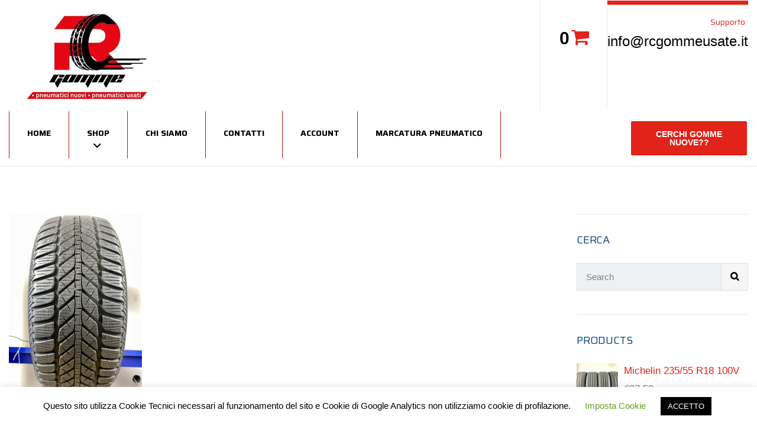

--- FILE ---
content_type: text/html; charset=UTF-8
request_url: https://rcgommeusate.it/immagine-jpeg-2-374/
body_size: 21273
content:
<!DOCTYPE html>
<html class="no-js" dir="ltr" lang="it-IT" prefix="og: https://ogp.me/ns#">
<head>
	<meta charset="UTF-8"/>
	<meta http-equiv="X-UA-Compatible" content="IE=edge">
	<meta name="viewport" content="width=device-width, initial-scale=1">
	<title>Fulda 215/55 R17 98V M+S Invernali | RC Gomme Usate</title>
	<style>img:is([sizes="auto" i], [sizes^="auto," i]) { contain-intrinsic-size: 3000px 1500px }</style>
	
		<!-- All in One SEO 4.9.3 - aioseo.com -->
	<meta name="robots" content="max-image-preview:large" />
	<meta name="author" content="admin"/>
	<link rel="canonical" href="https://rcgommeusate.it/immagine-jpeg-2-374/" />
	<meta name="generator" content="All in One SEO (AIOSEO) 4.9.3" />
		<meta property="og:locale" content="it_IT" />
		<meta property="og:site_name" content="RC Gomme Usate |" />
		<meta property="og:type" content="article" />
		<meta property="og:title" content="Fulda 215/55 R17 98V M+S Invernali | RC Gomme Usate" />
		<meta property="og:url" content="https://rcgommeusate.it/immagine-jpeg-2-374/" />
		<meta property="og:image" content="https://rcgommeusate.it/wp-content/uploads/2020/10/logo-rc-gomme-pneumatici-nuovi-usati.jpg" />
		<meta property="og:image:secure_url" content="https://rcgommeusate.it/wp-content/uploads/2020/10/logo-rc-gomme-pneumatici-nuovi-usati.jpg" />
		<meta property="article:published_time" content="2022-03-03T14:48:20+00:00" />
		<meta property="article:modified_time" content="2022-03-03T14:48:39+00:00" />
		<meta name="twitter:card" content="summary" />
		<meta name="twitter:title" content="Fulda 215/55 R17 98V M+S Invernali | RC Gomme Usate" />
		<meta name="twitter:image" content="https://rcgommeusate.it/wp-content/uploads/2020/10/logo-rc-gomme-pneumatici-nuovi-usati.jpg" />
		<script type="application/ld+json" class="aioseo-schema">
			{"@context":"https:\/\/schema.org","@graph":[{"@type":"BreadcrumbList","@id":"https:\/\/rcgommeusate.it\/immagine-jpeg-2-374\/#breadcrumblist","itemListElement":[{"@type":"ListItem","@id":"https:\/\/rcgommeusate.it#listItem","position":1,"name":"Home","item":"https:\/\/rcgommeusate.it","nextItem":{"@type":"ListItem","@id":"https:\/\/rcgommeusate.it\/immagine-jpeg-2-374\/#listItem","name":"Fulda 215\/55 R17 98V M+S Invernali"}},{"@type":"ListItem","@id":"https:\/\/rcgommeusate.it\/immagine-jpeg-2-374\/#listItem","position":2,"name":"Fulda 215\/55 R17 98V M+S Invernali","previousItem":{"@type":"ListItem","@id":"https:\/\/rcgommeusate.it#listItem","name":"Home"}}]},{"@type":"ItemPage","@id":"https:\/\/rcgommeusate.it\/immagine-jpeg-2-374\/#itempage","url":"https:\/\/rcgommeusate.it\/immagine-jpeg-2-374\/","name":"Fulda 215\/55 R17 98V M+S Invernali | RC Gomme Usate","inLanguage":"it-IT","isPartOf":{"@id":"https:\/\/rcgommeusate.it\/#website"},"breadcrumb":{"@id":"https:\/\/rcgommeusate.it\/immagine-jpeg-2-374\/#breadcrumblist"},"author":{"@id":"https:\/\/rcgommeusate.it\/author\/radusanela\/#author"},"creator":{"@id":"https:\/\/rcgommeusate.it\/author\/radusanela\/#author"},"datePublished":"2022-03-03T14:48:20+00:00","dateModified":"2022-03-03T14:48:39+00:00"},{"@type":"Organization","@id":"https:\/\/rcgommeusate.it\/#organization","name":"RC Gomme Usate","url":"https:\/\/rcgommeusate.it\/","logo":{"@type":"ImageObject","url":"https:\/\/rcgommeusate.it\/wp-content\/uploads\/2020\/10\/logo-rc-gomme-pneumatici-nuovi-usati.jpg","@id":"https:\/\/rcgommeusate.it\/immagine-jpeg-2-374\/#organizationLogo","width":424,"height":248},"image":{"@id":"https:\/\/rcgommeusate.it\/immagine-jpeg-2-374\/#organizationLogo"}},{"@type":"Person","@id":"https:\/\/rcgommeusate.it\/author\/radusanela\/#author","url":"https:\/\/rcgommeusate.it\/author\/radusanela\/","name":"admin","image":{"@type":"ImageObject","@id":"https:\/\/rcgommeusate.it\/immagine-jpeg-2-374\/#authorImage","url":"https:\/\/secure.gravatar.com\/avatar\/c55ee05b659f643c7e6d8468407bba1953e337d87aa4bd339878e79503af704f?s=96&d=mm&r=g","width":96,"height":96,"caption":"admin"}},{"@type":"WebSite","@id":"https:\/\/rcgommeusate.it\/#website","url":"https:\/\/rcgommeusate.it\/","name":"RC Gomme Usate","inLanguage":"it-IT","publisher":{"@id":"https:\/\/rcgommeusate.it\/#organization"}}]}
		</script>
		<!-- All in One SEO -->

<link rel='dns-prefetch' href='//netdna.bootstrapcdn.com' />
<link rel='dns-prefetch' href='//fonts.googleapis.com' />
<link rel='preconnect' href='https://fonts.gstatic.com' crossorigin />
<link rel="alternate" type="application/rss+xml" title="RC Gomme Usate &raquo; Feed" href="https://rcgommeusate.it/feed/" />
<link rel="alternate" type="application/rss+xml" title="RC Gomme Usate &raquo; Feed dei commenti" href="https://rcgommeusate.it/comments/feed/" />
<link rel="alternate" type="application/rss+xml" title="RC Gomme Usate &raquo; Fulda 215/55 R17 98V M+S Invernali Feed dei commenti" href="https://rcgommeusate.it/feed/?attachment_id=21696" />
<script type="text/javascript">
/* <![CDATA[ */
window._wpemojiSettings = {"baseUrl":"https:\/\/s.w.org\/images\/core\/emoji\/16.0.1\/72x72\/","ext":".png","svgUrl":"https:\/\/s.w.org\/images\/core\/emoji\/16.0.1\/svg\/","svgExt":".svg","source":{"concatemoji":"https:\/\/rcgommeusate.it\/wp-includes\/js\/wp-emoji-release.min.js?ver=6.8.3"}};
/*! This file is auto-generated */
!function(s,n){var o,i,e;function c(e){try{var t={supportTests:e,timestamp:(new Date).valueOf()};sessionStorage.setItem(o,JSON.stringify(t))}catch(e){}}function p(e,t,n){e.clearRect(0,0,e.canvas.width,e.canvas.height),e.fillText(t,0,0);var t=new Uint32Array(e.getImageData(0,0,e.canvas.width,e.canvas.height).data),a=(e.clearRect(0,0,e.canvas.width,e.canvas.height),e.fillText(n,0,0),new Uint32Array(e.getImageData(0,0,e.canvas.width,e.canvas.height).data));return t.every(function(e,t){return e===a[t]})}function u(e,t){e.clearRect(0,0,e.canvas.width,e.canvas.height),e.fillText(t,0,0);for(var n=e.getImageData(16,16,1,1),a=0;a<n.data.length;a++)if(0!==n.data[a])return!1;return!0}function f(e,t,n,a){switch(t){case"flag":return n(e,"\ud83c\udff3\ufe0f\u200d\u26a7\ufe0f","\ud83c\udff3\ufe0f\u200b\u26a7\ufe0f")?!1:!n(e,"\ud83c\udde8\ud83c\uddf6","\ud83c\udde8\u200b\ud83c\uddf6")&&!n(e,"\ud83c\udff4\udb40\udc67\udb40\udc62\udb40\udc65\udb40\udc6e\udb40\udc67\udb40\udc7f","\ud83c\udff4\u200b\udb40\udc67\u200b\udb40\udc62\u200b\udb40\udc65\u200b\udb40\udc6e\u200b\udb40\udc67\u200b\udb40\udc7f");case"emoji":return!a(e,"\ud83e\udedf")}return!1}function g(e,t,n,a){var r="undefined"!=typeof WorkerGlobalScope&&self instanceof WorkerGlobalScope?new OffscreenCanvas(300,150):s.createElement("canvas"),o=r.getContext("2d",{willReadFrequently:!0}),i=(o.textBaseline="top",o.font="600 32px Arial",{});return e.forEach(function(e){i[e]=t(o,e,n,a)}),i}function t(e){var t=s.createElement("script");t.src=e,t.defer=!0,s.head.appendChild(t)}"undefined"!=typeof Promise&&(o="wpEmojiSettingsSupports",i=["flag","emoji"],n.supports={everything:!0,everythingExceptFlag:!0},e=new Promise(function(e){s.addEventListener("DOMContentLoaded",e,{once:!0})}),new Promise(function(t){var n=function(){try{var e=JSON.parse(sessionStorage.getItem(o));if("object"==typeof e&&"number"==typeof e.timestamp&&(new Date).valueOf()<e.timestamp+604800&&"object"==typeof e.supportTests)return e.supportTests}catch(e){}return null}();if(!n){if("undefined"!=typeof Worker&&"undefined"!=typeof OffscreenCanvas&&"undefined"!=typeof URL&&URL.createObjectURL&&"undefined"!=typeof Blob)try{var e="postMessage("+g.toString()+"("+[JSON.stringify(i),f.toString(),p.toString(),u.toString()].join(",")+"));",a=new Blob([e],{type:"text/javascript"}),r=new Worker(URL.createObjectURL(a),{name:"wpTestEmojiSupports"});return void(r.onmessage=function(e){c(n=e.data),r.terminate(),t(n)})}catch(e){}c(n=g(i,f,p,u))}t(n)}).then(function(e){for(var t in e)n.supports[t]=e[t],n.supports.everything=n.supports.everything&&n.supports[t],"flag"!==t&&(n.supports.everythingExceptFlag=n.supports.everythingExceptFlag&&n.supports[t]);n.supports.everythingExceptFlag=n.supports.everythingExceptFlag&&!n.supports.flag,n.DOMReady=!1,n.readyCallback=function(){n.DOMReady=!0}}).then(function(){return e}).then(function(){var e;n.supports.everything||(n.readyCallback(),(e=n.source||{}).concatemoji?t(e.concatemoji):e.wpemoji&&e.twemoji&&(t(e.twemoji),t(e.wpemoji)))}))}((window,document),window._wpemojiSettings);
/* ]]> */
</script>
<style id='wp-emoji-styles-inline-css' type='text/css'>

	img.wp-smiley, img.emoji {
		display: inline !important;
		border: none !important;
		box-shadow: none !important;
		height: 1em !important;
		width: 1em !important;
		margin: 0 0.07em !important;
		vertical-align: -0.1em !important;
		background: none !important;
		padding: 0 !important;
	}
</style>
<link rel='stylesheet' id='wp-block-library-css' href='https://rcgommeusate.it/wp-includes/css/dist/block-library/style.min.css?ver=6.8.3' type='text/css' media='all' />
<style id='classic-theme-styles-inline-css' type='text/css'>
/*! This file is auto-generated */
.wp-block-button__link{color:#fff;background-color:#32373c;border-radius:9999px;box-shadow:none;text-decoration:none;padding:calc(.667em + 2px) calc(1.333em + 2px);font-size:1.125em}.wp-block-file__button{background:#32373c;color:#fff;text-decoration:none}
</style>
<link rel='stylesheet' id='aioseo/css/src/vue/standalone/blocks/table-of-contents/global.scss-css' href='https://rcgommeusate.it/wp-content/plugins/all-in-one-seo-pack/dist/Lite/assets/css/table-of-contents/global.e90f6d47.css?ver=4.9.3' type='text/css' media='all' />
<link rel='stylesheet' id='wp-components-css' href='https://rcgommeusate.it/wp-includes/css/dist/components/style.min.css?ver=6.8.3' type='text/css' media='all' />
<link rel='stylesheet' id='wp-preferences-css' href='https://rcgommeusate.it/wp-includes/css/dist/preferences/style.min.css?ver=6.8.3' type='text/css' media='all' />
<link rel='stylesheet' id='wp-block-editor-css' href='https://rcgommeusate.it/wp-includes/css/dist/block-editor/style.min.css?ver=6.8.3' type='text/css' media='all' />
<link rel='stylesheet' id='popup-maker-block-library-style-css' href='https://rcgommeusate.it/wp-content/plugins/popup-maker/dist/packages/block-library-style.css?ver=dbea705cfafe089d65f1' type='text/css' media='all' />
<style id='global-styles-inline-css' type='text/css'>
:root{--wp--preset--aspect-ratio--square: 1;--wp--preset--aspect-ratio--4-3: 4/3;--wp--preset--aspect-ratio--3-4: 3/4;--wp--preset--aspect-ratio--3-2: 3/2;--wp--preset--aspect-ratio--2-3: 2/3;--wp--preset--aspect-ratio--16-9: 16/9;--wp--preset--aspect-ratio--9-16: 9/16;--wp--preset--color--black: #000000;--wp--preset--color--cyan-bluish-gray: #abb8c3;--wp--preset--color--white: #ffffff;--wp--preset--color--pale-pink: #f78da7;--wp--preset--color--vivid-red: #cf2e2e;--wp--preset--color--luminous-vivid-orange: #ff6900;--wp--preset--color--luminous-vivid-amber: #fcb900;--wp--preset--color--light-green-cyan: #7bdcb5;--wp--preset--color--vivid-green-cyan: #00d084;--wp--preset--color--pale-cyan-blue: #8ed1fc;--wp--preset--color--vivid-cyan-blue: #0693e3;--wp--preset--color--vivid-purple: #9b51e0;--wp--preset--gradient--vivid-cyan-blue-to-vivid-purple: linear-gradient(135deg,rgba(6,147,227,1) 0%,rgb(155,81,224) 100%);--wp--preset--gradient--light-green-cyan-to-vivid-green-cyan: linear-gradient(135deg,rgb(122,220,180) 0%,rgb(0,208,130) 100%);--wp--preset--gradient--luminous-vivid-amber-to-luminous-vivid-orange: linear-gradient(135deg,rgba(252,185,0,1) 0%,rgba(255,105,0,1) 100%);--wp--preset--gradient--luminous-vivid-orange-to-vivid-red: linear-gradient(135deg,rgba(255,105,0,1) 0%,rgb(207,46,46) 100%);--wp--preset--gradient--very-light-gray-to-cyan-bluish-gray: linear-gradient(135deg,rgb(238,238,238) 0%,rgb(169,184,195) 100%);--wp--preset--gradient--cool-to-warm-spectrum: linear-gradient(135deg,rgb(74,234,220) 0%,rgb(151,120,209) 20%,rgb(207,42,186) 40%,rgb(238,44,130) 60%,rgb(251,105,98) 80%,rgb(254,248,76) 100%);--wp--preset--gradient--blush-light-purple: linear-gradient(135deg,rgb(255,206,236) 0%,rgb(152,150,240) 100%);--wp--preset--gradient--blush-bordeaux: linear-gradient(135deg,rgb(254,205,165) 0%,rgb(254,45,45) 50%,rgb(107,0,62) 100%);--wp--preset--gradient--luminous-dusk: linear-gradient(135deg,rgb(255,203,112) 0%,rgb(199,81,192) 50%,rgb(65,88,208) 100%);--wp--preset--gradient--pale-ocean: linear-gradient(135deg,rgb(255,245,203) 0%,rgb(182,227,212) 50%,rgb(51,167,181) 100%);--wp--preset--gradient--electric-grass: linear-gradient(135deg,rgb(202,248,128) 0%,rgb(113,206,126) 100%);--wp--preset--gradient--midnight: linear-gradient(135deg,rgb(2,3,129) 0%,rgb(40,116,252) 100%);--wp--preset--font-size--small: 13px;--wp--preset--font-size--medium: 20px;--wp--preset--font-size--large: 36px;--wp--preset--font-size--x-large: 42px;--wp--preset--spacing--20: 0.44rem;--wp--preset--spacing--30: 0.67rem;--wp--preset--spacing--40: 1rem;--wp--preset--spacing--50: 1.5rem;--wp--preset--spacing--60: 2.25rem;--wp--preset--spacing--70: 3.38rem;--wp--preset--spacing--80: 5.06rem;--wp--preset--shadow--natural: 6px 6px 9px rgba(0, 0, 0, 0.2);--wp--preset--shadow--deep: 12px 12px 50px rgba(0, 0, 0, 0.4);--wp--preset--shadow--sharp: 6px 6px 0px rgba(0, 0, 0, 0.2);--wp--preset--shadow--outlined: 6px 6px 0px -3px rgba(255, 255, 255, 1), 6px 6px rgba(0, 0, 0, 1);--wp--preset--shadow--crisp: 6px 6px 0px rgba(0, 0, 0, 1);}:where(.is-layout-flex){gap: 0.5em;}:where(.is-layout-grid){gap: 0.5em;}body .is-layout-flex{display: flex;}.is-layout-flex{flex-wrap: wrap;align-items: center;}.is-layout-flex > :is(*, div){margin: 0;}body .is-layout-grid{display: grid;}.is-layout-grid > :is(*, div){margin: 0;}:where(.wp-block-columns.is-layout-flex){gap: 2em;}:where(.wp-block-columns.is-layout-grid){gap: 2em;}:where(.wp-block-post-template.is-layout-flex){gap: 1.25em;}:where(.wp-block-post-template.is-layout-grid){gap: 1.25em;}.has-black-color{color: var(--wp--preset--color--black) !important;}.has-cyan-bluish-gray-color{color: var(--wp--preset--color--cyan-bluish-gray) !important;}.has-white-color{color: var(--wp--preset--color--white) !important;}.has-pale-pink-color{color: var(--wp--preset--color--pale-pink) !important;}.has-vivid-red-color{color: var(--wp--preset--color--vivid-red) !important;}.has-luminous-vivid-orange-color{color: var(--wp--preset--color--luminous-vivid-orange) !important;}.has-luminous-vivid-amber-color{color: var(--wp--preset--color--luminous-vivid-amber) !important;}.has-light-green-cyan-color{color: var(--wp--preset--color--light-green-cyan) !important;}.has-vivid-green-cyan-color{color: var(--wp--preset--color--vivid-green-cyan) !important;}.has-pale-cyan-blue-color{color: var(--wp--preset--color--pale-cyan-blue) !important;}.has-vivid-cyan-blue-color{color: var(--wp--preset--color--vivid-cyan-blue) !important;}.has-vivid-purple-color{color: var(--wp--preset--color--vivid-purple) !important;}.has-black-background-color{background-color: var(--wp--preset--color--black) !important;}.has-cyan-bluish-gray-background-color{background-color: var(--wp--preset--color--cyan-bluish-gray) !important;}.has-white-background-color{background-color: var(--wp--preset--color--white) !important;}.has-pale-pink-background-color{background-color: var(--wp--preset--color--pale-pink) !important;}.has-vivid-red-background-color{background-color: var(--wp--preset--color--vivid-red) !important;}.has-luminous-vivid-orange-background-color{background-color: var(--wp--preset--color--luminous-vivid-orange) !important;}.has-luminous-vivid-amber-background-color{background-color: var(--wp--preset--color--luminous-vivid-amber) !important;}.has-light-green-cyan-background-color{background-color: var(--wp--preset--color--light-green-cyan) !important;}.has-vivid-green-cyan-background-color{background-color: var(--wp--preset--color--vivid-green-cyan) !important;}.has-pale-cyan-blue-background-color{background-color: var(--wp--preset--color--pale-cyan-blue) !important;}.has-vivid-cyan-blue-background-color{background-color: var(--wp--preset--color--vivid-cyan-blue) !important;}.has-vivid-purple-background-color{background-color: var(--wp--preset--color--vivid-purple) !important;}.has-black-border-color{border-color: var(--wp--preset--color--black) !important;}.has-cyan-bluish-gray-border-color{border-color: var(--wp--preset--color--cyan-bluish-gray) !important;}.has-white-border-color{border-color: var(--wp--preset--color--white) !important;}.has-pale-pink-border-color{border-color: var(--wp--preset--color--pale-pink) !important;}.has-vivid-red-border-color{border-color: var(--wp--preset--color--vivid-red) !important;}.has-luminous-vivid-orange-border-color{border-color: var(--wp--preset--color--luminous-vivid-orange) !important;}.has-luminous-vivid-amber-border-color{border-color: var(--wp--preset--color--luminous-vivid-amber) !important;}.has-light-green-cyan-border-color{border-color: var(--wp--preset--color--light-green-cyan) !important;}.has-vivid-green-cyan-border-color{border-color: var(--wp--preset--color--vivid-green-cyan) !important;}.has-pale-cyan-blue-border-color{border-color: var(--wp--preset--color--pale-cyan-blue) !important;}.has-vivid-cyan-blue-border-color{border-color: var(--wp--preset--color--vivid-cyan-blue) !important;}.has-vivid-purple-border-color{border-color: var(--wp--preset--color--vivid-purple) !important;}.has-vivid-cyan-blue-to-vivid-purple-gradient-background{background: var(--wp--preset--gradient--vivid-cyan-blue-to-vivid-purple) !important;}.has-light-green-cyan-to-vivid-green-cyan-gradient-background{background: var(--wp--preset--gradient--light-green-cyan-to-vivid-green-cyan) !important;}.has-luminous-vivid-amber-to-luminous-vivid-orange-gradient-background{background: var(--wp--preset--gradient--luminous-vivid-amber-to-luminous-vivid-orange) !important;}.has-luminous-vivid-orange-to-vivid-red-gradient-background{background: var(--wp--preset--gradient--luminous-vivid-orange-to-vivid-red) !important;}.has-very-light-gray-to-cyan-bluish-gray-gradient-background{background: var(--wp--preset--gradient--very-light-gray-to-cyan-bluish-gray) !important;}.has-cool-to-warm-spectrum-gradient-background{background: var(--wp--preset--gradient--cool-to-warm-spectrum) !important;}.has-blush-light-purple-gradient-background{background: var(--wp--preset--gradient--blush-light-purple) !important;}.has-blush-bordeaux-gradient-background{background: var(--wp--preset--gradient--blush-bordeaux) !important;}.has-luminous-dusk-gradient-background{background: var(--wp--preset--gradient--luminous-dusk) !important;}.has-pale-ocean-gradient-background{background: var(--wp--preset--gradient--pale-ocean) !important;}.has-electric-grass-gradient-background{background: var(--wp--preset--gradient--electric-grass) !important;}.has-midnight-gradient-background{background: var(--wp--preset--gradient--midnight) !important;}.has-small-font-size{font-size: var(--wp--preset--font-size--small) !important;}.has-medium-font-size{font-size: var(--wp--preset--font-size--medium) !important;}.has-large-font-size{font-size: var(--wp--preset--font-size--large) !important;}.has-x-large-font-size{font-size: var(--wp--preset--font-size--x-large) !important;}
:where(.wp-block-post-template.is-layout-flex){gap: 1.25em;}:where(.wp-block-post-template.is-layout-grid){gap: 1.25em;}
:where(.wp-block-columns.is-layout-flex){gap: 2em;}:where(.wp-block-columns.is-layout-grid){gap: 2em;}
:root :where(.wp-block-pullquote){font-size: 1.5em;line-height: 1.6;}
</style>
<link rel='stylesheet' id='contact-form-7-css' href='https://rcgommeusate.it/wp-content/plugins/contact-form-7/includes/css/styles.css?ver=6.1.4' type='text/css' media='all' />
<link rel='stylesheet' id='cookie-law-info-css' href='https://rcgommeusate.it/wp-content/plugins/cookie-law-info/legacy/public/css/cookie-law-info-public.css?ver=3.3.9.1' type='text/css' media='all' />
<link rel='stylesheet' id='cookie-law-info-gdpr-css' href='https://rcgommeusate.it/wp-content/plugins/cookie-law-info/legacy/public/css/cookie-law-info-gdpr.css?ver=3.3.9.1' type='text/css' media='all' />
<link rel='stylesheet' id='mega-submenu-css' href='https://rcgommeusate.it/wp-content/plugins/mega-submenu/public/css/style.css?ver=1.3.0' type='text/css' media='all' />
<style id='mega-submenu-inline-css' type='text/css'>
.custom-link a {
    text-transform: none !important;
    font-weight: 400 !important;
}.vc_custom_1541589828751{margin-top: -1px !important;padding-top: 5px !important;padding-left: 0px !important;background-color: #f7f6f7 !important;background-position: 0 0 !important;background-repeat: no-repeat !important;}.vc_custom_1536825171865{padding-top: 60px !important;padding-right: 0px !important;padding-bottom: 40px !important;padding-left: 0px !important;background-position: 0 0 !important;background-repeat: no-repeat !important;}.vc_custom_1586107138251{padding-top: 10px !important;}
</style>
<link rel='stylesheet' id='mega-submenu-woocommerce-css' href='https://rcgommeusate.it/wp-content/plugins/mega-submenu/public/css/woocommerce.css?ver=1.3.0' type='text/css' media='all' />
<link rel='stylesheet' id='rs-plugin-settings-css' href='https://rcgommeusate.it/wp-content/plugins/revslider/public/assets/css/rs6.css?ver=6.1.8' type='text/css' media='all' />
<style id='rs-plugin-settings-inline-css' type='text/css'>
#rs-demo-id {}
</style>
<link rel='stylesheet' id='ce_responsive-css' href='https://rcgommeusate.it/wp-content/plugins/simple-embed-code/css/video-container.min.css?ver=2.5.1' type='text/css' media='all' />
<link rel='stylesheet' id='smart-grid-css' href='https://rcgommeusate.it/wp-content/plugins/smart-grid-gallery/includes/dist/sgg.min.css?ver=6.8.3' type='text/css' media='all' />
<link rel='stylesheet' id='woocommerce-conditional-product-fees-for-checkout-css' href='https://rcgommeusate.it/wp-content/plugins/woo-conditional-product-fees-for-checkout/public/css/woocommerce-conditional-product-fees-for-checkout-public.css?ver=4.3.2' type='text/css' media='all' />
<link rel='stylesheet' id='woocommerce-layout-css' href='https://rcgommeusate.it/wp-content/plugins/woocommerce/assets/css/woocommerce-layout.css?ver=10.4.3' type='text/css' media='all' />
<link rel='stylesheet' id='woocommerce-smallscreen-css' href='https://rcgommeusate.it/wp-content/plugins/woocommerce/assets/css/woocommerce-smallscreen.css?ver=10.4.3' type='text/css' media='only screen and (max-width: 768px)' />
<link rel='stylesheet' id='woocommerce-general-css' href='https://rcgommeusate.it/wp-content/plugins/woocommerce/assets/css/woocommerce.css?ver=10.4.3' type='text/css' media='all' />
<style id='woocommerce-inline-inline-css' type='text/css'>
.woocommerce form .form-row .required { visibility: visible; }
</style>
<link rel='stylesheet' id='pneupress-theme-icons-css' href='https://rcgommeusate.it/wp-content/themes/pneupress/assets/css/theme-icons.css?ver=6.8.3' type='text/css' media='all' />
<link rel='stylesheet' id='testimonial-rotator-style-css' href='https://rcgommeusate.it/wp-content/plugins/testimonial-rotator/testimonial-rotator-style.css?ver=6.8.3' type='text/css' media='all' />
<link rel='stylesheet' id='font-awesome-css' href='//netdna.bootstrapcdn.com/font-awesome/latest/css/font-awesome.min.css?ver=6.8.3' type='text/css' media='all' />
<link rel='stylesheet' id='tyre-filter-css' href='https://rcgommeusate.it/wp-content/plugins/tyre-filter/public/css/tyre-filter-public.css?ver=1.3.4' type='text/css' media='all' />
<link rel='stylesheet' id='tyre-filter-pro-css' href='https://rcgommeusate.it/wp-content/plugins/tyre-filter-pro/public/css/app.css?ver=1.3.4' type='text/css' media='all' />
<link rel='stylesheet' id='pneupress-plugin-style-css' href='https://rcgommeusate.it/wp-content/plugins/pneupress-plugin/public/css/style.css?ver=6.8.3' type='text/css' media='all' />
<link rel='stylesheet' id='groundwork-grid-css' href='https://rcgommeusate.it/wp-content/themes/pneupress/assets/css/groundwork-responsive.css?ver=6.8.3' type='text/css' media='all' />
<link rel='stylesheet' id='js_composer_front-css' href='https://rcgommeusate.it/wp-content/plugins/js_composer/assets/css/js_composer.min.css?ver=6.1' type='text/css' media='all' />
<link rel='stylesheet' id='pneupress-style-css' href='https://rcgommeusate.it/wp-content/themes/pneupress/style.css?ver=6.8.3' type='text/css' media='all' />
<style id='pneupress-style-inline-css' type='text/css'>
.header-mobile {display: none;}@media screen and (max-width:950px) {.header-left {padding-left: 0;}.wh-header, .wh-top-bar {display: none;}.header-mobile {display: block;}}
</style>
<link rel="preload" as="style" href="https://fonts.googleapis.com/css?family=Saira:100,200,300,400,500,600,700,800,900,100italic,200italic,300italic,400italic,500italic,600italic,700italic,800italic,900italic&#038;subset=latin&#038;display=swap&#038;ver=1602918848" /><link rel="stylesheet" href="https://fonts.googleapis.com/css?family=Saira:100,200,300,400,500,600,700,800,900,100italic,200italic,300italic,400italic,500italic,600italic,700italic,800italic,900italic&#038;subset=latin&#038;display=swap&#038;ver=1602918848" media="print" onload="this.media='all'"><noscript><link rel="stylesheet" href="https://fonts.googleapis.com/css?family=Saira:100,200,300,400,500,600,700,800,900,100italic,200italic,300italic,400italic,500italic,600italic,700italic,800italic,900italic&#038;subset=latin&#038;display=swap&#038;ver=1602918848" /></noscript><link rel='stylesheet' id='pneupress_options_style-css' href='//rcgommeusate.it/wp-content/uploads/pneupress_options_style.css?ver=6.8.3' type='text/css' media='all' />
<style id='pneupress_options_style-inline-css' type='text/css'>
.vc_custom_1540298705035{padding-top: 0px !important;background-color: #ffffff !important;}.vc_custom_1582278747199{padding-top: 0px !important;background-color: #ffffff !important;}.vc_custom_1549458779810{padding-top: 0px !important;padding-bottom: 0px !important;}.vc_custom_1549532974274{padding-right: 0px !important;}.vc_custom_1549532969667{border-right-width: 1px !important;border-left-width: 1px !important;padding-top: 23px !important;padding-right: 30px !important;padding-bottom: 10px !important;padding-left: 30px !important;border-left-color: #ececec !important;border-left-style: solid !important;border-right-color: #ececec !important;border-right-style: solid !important;}.vc_custom_1549460028712{padding-top: 0px !important;padding-left: 0px !important;}.vc_custom_1549533059810{margin-bottom: 0px !important;padding-top: 20px !important;padding-bottom: 11px !important;}.vc_custom_1549376983664{padding-top: 5px !important;padding-bottom: 6px !important;}.vc_custom_1549365150785{margin-top: 0px !important;margin-bottom: 27px !important;border-top-width: 0px !important;padding-top: 0px !important;}.vc_custom_1581676409532{margin-top: 7px !important;margin-right: 5px !important;margin-bottom: 5px !important;}.vc_custom_1538395136636{border-bottom-width: 1px !important;border-bottom-color: rgba(255,255,255,0.45) !important;}.vc_custom_1549460132252{padding-top: 0px !important;}.vc_custom_1550059556232{padding-top: 17px !important;padding-bottom: 16px !important;}.vc_custom_1582279205417{margin-right: 0px !important;margin-left: 0px !important;border-top-width: 2px !important;border-right-width: 2px !important;border-bottom-width: 2px !important;border-left-width: 2px !important;border-left-color: #ffffff !important;border-left-style: solid !important;border-right-color: #ffffff !important;border-right-style: solid !important;border-top-color: #ffffff !important;border-top-style: solid !important;border-bottom-color: #ffffff !important;border-bottom-style: solid !important;}.vc_custom_1541413449852{margin-bottom: 0px !important;padding-top: 15px !important;padding-right: 15px !important;padding-bottom: 15px !important;padding-left: 15px !important;}.footer-icons {
    width: 165px;
    margin: 0 auto;
}
.footer-icons i {
    float: left;
    margin: 0 8px;
}.vc_custom_1576782050277{margin-top: 0px !important;padding-top: 45px !important;padding-bottom: 30px !important;}.vc_custom_1535720896995{border-top-width: 2px !important;padding-top: 20px !important;padding-bottom: 20px !important;background-color: #15161a !important;border-top-color: rgba(214,214,214,0.26) !important;border-top-style: solid !important;}.vc_custom_1576782450332{margin-top: 7px !important;margin-right: 22px !important;margin-bottom: 7px !important;margin-left: 22px !important;padding-top: 12px !important;padding-right: 12px !important;padding-bottom: 12px !important;padding-left: 12px !important;background-color: #38393d !important;border-radius: 35px !important;}.vc_custom_1507901602042{padding-top: 25px !important;padding-bottom: 10px !important;}
li.msm-menu-item .msm-submenu a.wh-button.scp_theme_button-c334a66874df7cd8704874814e9439ff, .scp_theme_button-c334a66874df7cd8704874814e9439ff{background-color:#e1231a;color:#ffffff;font-size:14px;float:right;width:200px;padding-top:15px;padding-right:32px;padding-bottom:15px;padding-left:32px;}li.msm-menu-item .msm-submenu a.wh-button.scp_theme_button-c334a66874df7cd8704874814e9439ff:hover, .scp_theme_button-c334a66874df7cd8704874814e9439ff:hover{background-color:#ffffff;color:#e1231a;}
.scp_theme_icon-e856844a584b81b3541798f6b8693c2f.wh-theme-icon{font-size:12px !important;color:#ffffff !important;text-align:center;}
</style>
<script type="text/javascript" src="https://rcgommeusate.it/wp-includes/js/jquery/jquery.min.js?ver=3.7.1" id="jquery-core-js"></script>
<script type="text/javascript" src="https://rcgommeusate.it/wp-includes/js/jquery/jquery-migrate.min.js?ver=3.4.1" id="jquery-migrate-js"></script>
<script type="text/javascript" id="cookie-law-info-js-extra">
/* <![CDATA[ */
var Cli_Data = {"nn_cookie_ids":[],"cookielist":[],"non_necessary_cookies":[],"ccpaEnabled":"","ccpaRegionBased":"","ccpaBarEnabled":"","strictlyEnabled":["necessary","obligatoire"],"ccpaType":"gdpr","js_blocking":"","custom_integration":"","triggerDomRefresh":"","secure_cookies":""};
var cli_cookiebar_settings = {"animate_speed_hide":"500","animate_speed_show":"500","background":"#FFF","border":"#b1a6a6c2","border_on":"","button_1_button_colour":"#000","button_1_button_hover":"#000000","button_1_link_colour":"#fff","button_1_as_button":"1","button_1_new_win":"","button_2_button_colour":"#333","button_2_button_hover":"#292929","button_2_link_colour":"#ffffff","button_2_as_button":"1","button_2_hidebar":"","button_3_button_colour":"#000","button_3_button_hover":"#000000","button_3_link_colour":"#fff","button_3_as_button":"1","button_3_new_win":"","button_4_button_colour":"#000","button_4_button_hover":"#000000","button_4_link_colour":"#62a329","button_4_as_button":"","button_7_button_colour":"#61a229","button_7_button_hover":"#4e8221","button_7_link_colour":"#fff","button_7_as_button":"1","button_7_new_win":"","font_family":"inherit","header_fix":"","notify_animate_hide":"1","notify_animate_show":"","notify_div_id":"#cookie-law-info-bar","notify_position_horizontal":"right","notify_position_vertical":"bottom","scroll_close":"","scroll_close_reload":"","accept_close_reload":"","reject_close_reload":"","showagain_tab":"1","showagain_background":"#fff","showagain_border":"#000","showagain_div_id":"#cookie-law-info-again","showagain_x_position":"100px","text":"#000","show_once_yn":"","show_once":"10000","logging_on":"","as_popup":"","popup_overlay":"1","bar_heading_text":"","cookie_bar_as":"banner","popup_showagain_position":"bottom-right","widget_position":"left"};
var log_object = {"ajax_url":"https:\/\/rcgommeusate.it\/wp-admin\/admin-ajax.php"};
/* ]]> */
</script>
<script type="text/javascript" src="https://rcgommeusate.it/wp-content/plugins/cookie-law-info/legacy/public/js/cookie-law-info-public.js?ver=3.3.9.1" id="cookie-law-info-js"></script>
<script type="text/javascript" id="mega-submenu-js-extra">
/* <![CDATA[ */
var msm_mega_submenu = {"data":{"submenu_items_position_relative":0,"mobile_menu_trigger_click_bellow":768}};
/* ]]> */
</script>
<script type="text/javascript" src="https://rcgommeusate.it/wp-content/plugins/mega-submenu/public/js/msm-main.min.js?ver=1.3.0" id="mega-submenu-js"></script>
<script type="text/javascript" src="https://rcgommeusate.it/wp-content/plugins/revslider/public/assets/js/revolution.tools.min.js?ver=6.0" id="tp-tools-js"></script>
<script type="text/javascript" src="https://rcgommeusate.it/wp-content/plugins/revslider/public/assets/js/rs6.min.js?ver=6.1.8" id="revmin-js"></script>
<script type="text/javascript" src="https://rcgommeusate.it/wp-content/plugins/smart-grid-gallery/includes/dist/sgg.min.js?ver=6.8.3" id="smart-grid-js"></script>
<script type="text/javascript" src="https://rcgommeusate.it/wp-content/plugins/woocommerce/assets/js/jquery-tiptip/jquery.tipTip.min.js?ver=10.4.3" id="jquery-tiptip-js"></script>
<script type="text/javascript" id="woocommerce-conditional-product-fees-for-checkout-js-extra">
/* <![CDATA[ */
var wcpfc_public_vars = {"fee_tooltip_data":[]};
/* ]]> */
</script>
<script type="text/javascript" src="https://rcgommeusate.it/wp-content/plugins/woo-conditional-product-fees-for-checkout/public/js/woocommerce-conditional-product-fees-for-checkout-public.js?ver=4.3.2" id="woocommerce-conditional-product-fees-for-checkout-js"></script>
<script type="text/javascript" src="https://rcgommeusate.it/wp-content/plugins/woocommerce/assets/js/jquery-blockui/jquery.blockUI.min.js?ver=2.7.0-wc.10.4.3" id="wc-jquery-blockui-js" data-wp-strategy="defer"></script>
<script type="text/javascript" src="https://rcgommeusate.it/wp-content/plugins/woocommerce/assets/js/js-cookie/js.cookie.min.js?ver=2.1.4-wc.10.4.3" id="wc-js-cookie-js" data-wp-strategy="defer"></script>
<script type="text/javascript" id="woocommerce-js-extra">
/* <![CDATA[ */
var woocommerce_params = {"ajax_url":"\/wp-admin\/admin-ajax.php","wc_ajax_url":"\/?wc-ajax=%%endpoint%%","i18n_password_show":"Mostra password","i18n_password_hide":"Nascondi password"};
/* ]]> */
</script>
<script type="text/javascript" src="https://rcgommeusate.it/wp-content/plugins/woocommerce/assets/js/frontend/woocommerce.min.js?ver=10.4.3" id="woocommerce-js" data-wp-strategy="defer"></script>
<script type="text/javascript" id="wc-country-select-js-extra">
/* <![CDATA[ */
var wc_country_select_params = {"countries":"{\"IT\":{\"AG\":\"Agrigento\",\"AL\":\"Alessandria\",\"AN\":\"Ancona\",\"AO\":\"Aosta\",\"AR\":\"Arezzo\",\"AP\":\"Ascoli Piceno\",\"AT\":\"Asti\",\"AV\":\"Avellino\",\"BA\":\"Bari\",\"BT\":\"Barletta-Andria-Trani\",\"BL\":\"Belluno\",\"BN\":\"Benevento\",\"BG\":\"Bergamo\",\"BI\":\"Biella\",\"BO\":\"Bologna\",\"BZ\":\"Bolzano\",\"BS\":\"Brescia\",\"BR\":\"Brindisi\",\"CA\":\"Cagliari\",\"CL\":\"Caltanissetta\",\"CB\":\"Campobasso\",\"CE\":\"Caserta\",\"CT\":\"Catania\",\"CZ\":\"Catanzaro\",\"CH\":\"Chieti\",\"CO\":\"Como\",\"CS\":\"Cosenza\",\"CR\":\"Cremona\",\"KR\":\"Crotone\",\"CN\":\"Cuneo\",\"EN\":\"Enna\",\"FM\":\"Fermo\",\"FE\":\"Ferrara\",\"FI\":\"Firenze\",\"FG\":\"Foggia\",\"FC\":\"Forl\\u00ec-Cesena\",\"FR\":\"Frosinone\",\"GE\":\"Genova\",\"GO\":\"Gorizia\",\"GR\":\"Grosseto\",\"IM\":\"Imperia\",\"IS\":\"Isernia\",\"SP\":\"La Spezia\",\"AQ\":\"L'Aquila\",\"LT\":\"Latina\",\"LE\":\"Lecce\",\"LC\":\"Lecco\",\"LI\":\"Livorno\",\"LO\":\"Lodi\",\"LU\":\"Lucca\",\"MC\":\"Macerata\",\"MN\":\"Mantova\",\"MS\":\"Massa-Carrara\",\"MT\":\"Matera\",\"ME\":\"Messina\",\"MI\":\"Milano\",\"MO\":\"Modena\",\"MB\":\"Monza e della Brianza\",\"NA\":\"Napoli\",\"NO\":\"Novara\",\"NU\":\"Nuoro\",\"OR\":\"Oristano\",\"PD\":\"Padova\",\"PA\":\"Palermo\",\"PR\":\"Parma\",\"PV\":\"Pavia\",\"PG\":\"Perugia\",\"PU\":\"Pesaro e Urbino\",\"PE\":\"Pescara\",\"PC\":\"Piacenza\",\"PI\":\"Pisa\",\"PT\":\"Pistoia\",\"PN\":\"Pordenone\",\"PZ\":\"Potenza\",\"PO\":\"Prato\",\"RG\":\"Ragusa\",\"RA\":\"Ravenna\",\"RC\":\"Reggio Calabria\",\"RE\":\"Reggio Emilia\",\"RI\":\"Rieti\",\"RN\":\"Rimini\",\"RM\":\"Roma\",\"RO\":\"Rovigo\",\"SA\":\"Salerno\",\"SS\":\"Sassari\",\"SV\":\"Savona\",\"SI\":\"Siena\",\"SR\":\"Siracusa\",\"SO\":\"Sondrio\",\"SU\":\"Sud Sardegna\",\"TA\":\"Taranto\",\"TE\":\"Teramo\",\"TR\":\"Terni\",\"TO\":\"Torino\",\"TP\":\"Trapani\",\"TN\":\"Trento\",\"TV\":\"Treviso\",\"TS\":\"Trieste\",\"UD\":\"Udine\",\"VA\":\"Varese\",\"VE\":\"Venezia\",\"VB\":\"Verbano-Cusio-Ossola\",\"VC\":\"Vercelli\",\"VR\":\"Verona\",\"VV\":\"Vibo Valentia\",\"VI\":\"Vicenza\",\"VT\":\"Viterbo\"}}","i18n_select_state_text":"Seleziona un'opzione\u2026","i18n_no_matches":"Nessun riscontro trovato","i18n_ajax_error":"Caricamento fallito","i18n_input_too_short_1":"Inserisci 1 o pi\u00f9 caratteri","i18n_input_too_short_n":"Inserisci %qty% o pi\u00f9 caratteri","i18n_input_too_long_1":"Elimina 1 carattere","i18n_input_too_long_n":"Elimina %qty% caratteri","i18n_selection_too_long_1":"Puoi selezionare solo 1 articolo","i18n_selection_too_long_n":"Puoi selezionare solo %qty% articoli","i18n_load_more":"Caricamento altri risultati\u2026","i18n_searching":"Sto cercando\u2026"};
/* ]]> */
</script>
<script type="text/javascript" src="https://rcgommeusate.it/wp-content/plugins/woocommerce/assets/js/frontend/country-select.min.js?ver=10.4.3" id="wc-country-select-js" data-wp-strategy="defer"></script>
<script type="text/javascript" id="wc-address-i18n-js-extra">
/* <![CDATA[ */
var wc_address_i18n_params = {"locale":"{\"IT\":{\"postcode\":{\"priority\":65},\"state\":{\"required\":true,\"label\":\"Provincia\"}},\"default\":{\"first_name\":{\"label\":\"Nome\",\"required\":true,\"class\":[\"form-row-first\"],\"autocomplete\":\"given-name\",\"priority\":10},\"last_name\":{\"label\":\"Cognome\",\"required\":true,\"class\":[\"form-row-last\"],\"autocomplete\":\"family-name\",\"priority\":20},\"company\":{\"label\":\"Nome della societ\\u00e0\",\"class\":[\"form-row-wide\"],\"autocomplete\":\"organization\",\"priority\":30,\"required\":false},\"country\":{\"type\":\"country\",\"label\":\"Paese\/regione\",\"required\":true,\"class\":[\"form-row-wide\",\"address-field\",\"update_totals_on_change\"],\"autocomplete\":\"country\",\"priority\":40},\"address_1\":{\"label\":\"Via e numero\",\"placeholder\":\"Via\/Piazza e Numero Civico\",\"required\":true,\"class\":[\"form-row-wide\",\"address-field\"],\"autocomplete\":\"address-line1\",\"priority\":50},\"address_2\":{\"label\":\"Appartamento, suite, unit\\u00e0, ecc.\",\"label_class\":[\"screen-reader-text\"],\"placeholder\":\"Appartamento, suite, unit\\u00e0, ecc. (facoltativo)\",\"class\":[\"form-row-wide\",\"address-field\"],\"autocomplete\":\"address-line2\",\"priority\":60,\"required\":false},\"city\":{\"label\":\"Citt\\u00e0\",\"required\":true,\"class\":[\"form-row-wide\",\"address-field\"],\"autocomplete\":\"address-level2\",\"priority\":70},\"state\":{\"type\":\"state\",\"label\":\"Provincia\",\"required\":true,\"class\":[\"form-row-wide\",\"address-field\"],\"validate\":[\"state\"],\"autocomplete\":\"address-level1\",\"priority\":80},\"postcode\":{\"label\":\"C.A.P.\",\"required\":true,\"class\":[\"form-row-wide\",\"address-field\"],\"validate\":[\"postcode\"],\"autocomplete\":\"postal-code\",\"priority\":90}}}","locale_fields":"{\"address_1\":\"#billing_address_1_field, #shipping_address_1_field\",\"address_2\":\"#billing_address_2_field, #shipping_address_2_field\",\"state\":\"#billing_state_field, #shipping_state_field, #calc_shipping_state_field\",\"postcode\":\"#billing_postcode_field, #shipping_postcode_field, #calc_shipping_postcode_field\",\"city\":\"#billing_city_field, #shipping_city_field, #calc_shipping_city_field\"}","i18n_required_text":"obbligatorio","i18n_optional_text":"facoltativo"};
/* ]]> */
</script>
<script type="text/javascript" src="https://rcgommeusate.it/wp-content/plugins/woocommerce/assets/js/frontend/address-i18n.min.js?ver=10.4.3" id="wc-address-i18n-js" data-wp-strategy="defer"></script>
<script type="text/javascript" id="wc-add-to-cart-js-extra">
/* <![CDATA[ */
var wc_add_to_cart_params = {"ajax_url":"\/wp-admin\/admin-ajax.php","wc_ajax_url":"\/?wc-ajax=%%endpoint%%","i18n_view_cart":"Visualizza carrello","cart_url":"https:\/\/rcgommeusate.it\/cart\/","is_cart":"","cart_redirect_after_add":"yes"};
/* ]]> */
</script>
<script type="text/javascript" src="https://rcgommeusate.it/wp-content/plugins/woocommerce/assets/js/frontend/add-to-cart.min.js?ver=10.4.3" id="wc-add-to-cart-js" data-wp-strategy="defer"></script>
<script type="text/javascript" src="https://rcgommeusate.it/wp-content/plugins/js_composer/assets/js/vendors/woocommerce-add-to-cart.js?ver=6.1" id="vc_woocommerce-add-to-cart-js-js"></script>
<script type="text/javascript" src="https://rcgommeusate.it/wp-content/plugins/testimonial-rotator/js/jquery.cycletwo.js?ver=6.8.3" id="cycletwo-js"></script>
<script type="text/javascript" src="https://rcgommeusate.it/wp-content/plugins/testimonial-rotator/js/jquery.cycletwo.addons.js?ver=6.8.3" id="cycletwo-addons-js"></script>
<script type="text/javascript" src="https://rcgommeusate.it/wp-content/themes/pneupress/assets/js/vendor/modernizr-2.7.0.min.js" id="modernizr-js"></script>
<link rel="https://api.w.org/" href="https://rcgommeusate.it/wp-json/" /><link rel="alternate" title="JSON" type="application/json" href="https://rcgommeusate.it/wp-json/wp/v2/media/21696" /><link rel="EditURI" type="application/rsd+xml" title="RSD" href="https://rcgommeusate.it/xmlrpc.php?rsd" />
<meta name="generator" content="WordPress 6.8.3" />
<meta name="generator" content="WooCommerce 10.4.3" />
<link rel='shortlink' href='https://rcgommeusate.it/?p=21696' />
<link rel="alternate" title="oEmbed (JSON)" type="application/json+oembed" href="https://rcgommeusate.it/wp-json/oembed/1.0/embed?url=https%3A%2F%2Frcgommeusate.it%2Fimmagine-jpeg-2-374%2F" />
<meta name="generator" content="Redux 4.5.10" /><link rel="apple-touch-icon" sizes="180x180" href="/wp-content/uploads/fbrfg/apple-touch-icon.png">
<link rel="icon" type="image/png" sizes="32x32" href="/wp-content/uploads/fbrfg/favicon-32x32.png">
<link rel="icon" type="image/png" sizes="16x16" href="/wp-content/uploads/fbrfg/favicon-16x16.png">
<link rel="manifest" href="/wp-content/uploads/fbrfg/site.webmanifest">
<link rel="mask-icon" href="/wp-content/uploads/fbrfg/safari-pinned-tab.svg" color="#5bbad5">
<link rel="shortcut icon" href="/wp-content/uploads/fbrfg/favicon.ico">
<meta name="msapplication-TileColor" content="#da532c">
<meta name="msapplication-config" content="/wp-content/uploads/fbrfg/browserconfig.xml">
<meta name="theme-color" content="#ffffff">		<script>
			document.documentElement.className = document.documentElement.className.replace( 'no-js', 'js' );
		</script>
				<style>
			.no-js img.lazyload { display: none; }
			figure.wp-block-image img.lazyloading { min-width: 150px; }
							.lazyload, .lazyloading { opacity: 0; }
				.lazyloaded {
					opacity: 1;
					transition: opacity 400ms;
					transition-delay: 0ms;
				}
					</style>
		<!-- Google site verification - Google Listings & Ads -->
<meta name="google-site-verification" content="8ym9J0yoVHTTFvh3mDNWKI-FLbhI_79oPomn1ni5EWY" />
	<noscript><style>.woocommerce-product-gallery{ opacity: 1 !important; }</style></noscript>
	
<style type="text/css" id="breadcrumb-trail-css">.breadcrumbs .trail-browse,.breadcrumbs .trail-items,.breadcrumbs .trail-items li {display: inline-block;margin:0;padding: 0;border:none;background:transparent;text-indent: 0;}.breadcrumbs .trail-browse {font-size: inherit;font-style:inherit;font-weight: inherit;color: inherit;}.breadcrumbs .trail-items {list-style: none;}.trail-items li::after {content: "\002F";padding: 0 0.5em;}.trail-items li:last-of-type::after {display: none;}</style>
<style type="text/css">.recentcomments a{display:inline !important;padding:0 !important;margin:0 !important;}</style><meta name="generator" content="Powered by WPBakery Page Builder - drag and drop page builder for WordPress."/>
<meta name="generator" content="Powered by Slider Revolution 6.1.8 - responsive, Mobile-Friendly Slider Plugin for WordPress with comfortable drag and drop interface." />
<script type="text/javascript">function setREVStartSize(e){			
			try {								
				var pw = document.getElementById(e.c).parentNode.offsetWidth,
					newh;
				pw = pw===0 || isNaN(pw) ? window.innerWidth : pw;
				e.tabw = e.tabw===undefined ? 0 : parseInt(e.tabw);
				e.thumbw = e.thumbw===undefined ? 0 : parseInt(e.thumbw);
				e.tabh = e.tabh===undefined ? 0 : parseInt(e.tabh);
				e.thumbh = e.thumbh===undefined ? 0 : parseInt(e.thumbh);
				e.tabhide = e.tabhide===undefined ? 0 : parseInt(e.tabhide);
				e.thumbhide = e.thumbhide===undefined ? 0 : parseInt(e.thumbhide);
				e.mh = e.mh===undefined || e.mh=="" || e.mh==="auto" ? 0 : parseInt(e.mh,0);		
				if(e.layout==="fullscreen" || e.l==="fullscreen") 						
					newh = Math.max(e.mh,window.innerHeight);				
				else{					
					e.gw = Array.isArray(e.gw) ? e.gw : [e.gw];
					for (var i in e.rl) if (e.gw[i]===undefined || e.gw[i]===0) e.gw[i] = e.gw[i-1];					
					e.gh = e.el===undefined || e.el==="" || (Array.isArray(e.el) && e.el.length==0)? e.gh : e.el;
					e.gh = Array.isArray(e.gh) ? e.gh : [e.gh];
					for (var i in e.rl) if (e.gh[i]===undefined || e.gh[i]===0) e.gh[i] = e.gh[i-1];
										
					var nl = new Array(e.rl.length),
						ix = 0,						
						sl;					
					e.tabw = e.tabhide>=pw ? 0 : e.tabw;
					e.thumbw = e.thumbhide>=pw ? 0 : e.thumbw;
					e.tabh = e.tabhide>=pw ? 0 : e.tabh;
					e.thumbh = e.thumbhide>=pw ? 0 : e.thumbh;					
					for (var i in e.rl) nl[i] = e.rl[i]<window.innerWidth ? 0 : e.rl[i];
					sl = nl[0];									
					for (var i in nl) if (sl>nl[i] && nl[i]>0) { sl = nl[i]; ix=i;}															
					var m = pw>(e.gw[ix]+e.tabw+e.thumbw) ? 1 : (pw-(e.tabw+e.thumbw)) / (e.gw[ix]);					

					newh =  (e.type==="carousel" && e.justify==="true" ? e.gh[ix] : (e.gh[ix] * m)) + (e.tabh + e.thumbh);
				}			
				
				if(window.rs_init_css===undefined) window.rs_init_css = document.head.appendChild(document.createElement("style"));					
				document.getElementById(e.c).height = newh;
				window.rs_init_css.innerHTML += "#"+e.c+"_wrapper { height: "+newh+"px }";				
			} catch(e){
				console.log("Failure at Presize of Slider:" + e)
			}					   
		  };</script>
<noscript><style> .wpb_animate_when_almost_visible { opacity: 1; }</style></noscript></head>
<body class="attachment wp-singular attachment-template-default single single-attachment postid-21696 attachmentid-21696 attachment-jpeg wp-custom-logo wp-theme-pneupress theme-pneupress woocommerce-no-js header-top page-title-enabled single-layout-default wpb-js-composer js-comp-ver-6.1 vc_responsive">
		<div class="header-mobile">
		<div class="vc_row wpb_row vc_row-fluid"><div class="wpb_column vc_column_container vc_col-sm-12"><div class="vc_column-inner vc_custom_1541413449852"><div class="wpb_wrapper"><div id="wh-mobile-menu" class="respmenu-wrap">
	<div class="respmenu-header">
					<a href="https://rcgommeusate.it/" class="respmenu-header-logo-link">
				<img   alt="mobile-logo" data-src="https://rcgommeusate.it/wp-content/uploads/2020/10/logo-rc-gomme-pneumatici-nuovi-usati_mobile.png" class="respmenu-header-logo lazyload" src="[data-uri]"><noscript><img src="https://rcgommeusate.it/wp-content/uploads/2020/10/logo-rc-gomme-pneumatici-nuovi-usati_mobile.png" class="respmenu-header-logo" alt="mobile-logo"></noscript>
			</a>
				<div class="respmenu-open">
					<hr>
			<hr>
			<hr>
				</div>
	</div>
	<div class="menu-mobile-menu-container"><ul id="menu-mobile-menu" class="respmenu"><li id="menu-item-433" class="menu-item menu-item-type-post_type menu-item-object-page menu-item-home menu-item-433 msm-top-level-item"><a href="https://rcgommeusate.it/">Home</a></li>
<li id="menu-item-321" class="menu-item menu-item-type-post_type menu-item-object-page menu-item-321 msm-top-level-item"><a href="https://rcgommeusate.it/shop/">Shop</a></li>
<li id="menu-item-632" class="menu-item menu-item-type-post_type menu-item-object-page menu-item-632 msm-top-level-item"><a href="https://rcgommeusate.it/rc-gomme-usate-chi-siamo/">Chi siamo</a></li>
<li id="menu-item-613" class="menu-item menu-item-type-post_type menu-item-object-page menu-item-613 msm-top-level-item"><a href="https://rcgommeusate.it/contatti/">Contatti</a></li>
<li id="menu-item-452" class="menu-item menu-item-type-custom menu-item-object-custom menu-item-452 msm-top-level-item"><a href="#">Account</a></li>
	
	</ul></div></div>
</div></div></div></div>	</div>
		<div class="cbp-row wh-header top wh-sticky-header-enabled">
		<section class="vc_section vc_custom_1540298705035 vc_section-has-fill"><div class="vc_row wpb_row vc_row-fluid cbp-container vc_custom_1549458779810 vc_row-o-equal-height vc_row-flex"><div class="width-auto wpb_column vc_column_container vc_col-sm-4"><div class="vc_column-inner vc_custom_1549532974274"><div class="wpb_wrapper">					<div class="wh-logo wpb_single_image wpb_content_element vc_align_left vc_custom_1549533059810">
	      		<figure class="wpb_wrapper vc_figure">
	      			<a href="https://rcgommeusate.it/">
	      				<img   alt="logo" data-src="https://rcgommeusate.it/wp-content/uploads/2020/10/logo-rc-gomme-pneumatici-nuovi-usati.jpg" class="vc_single_image-img lazyload" src="[data-uri]" /><noscript><img class="vc_single_image-img" src="https://rcgommeusate.it/wp-content/uploads/2020/10/logo-rc-gomme-pneumatici-nuovi-usati.jpg" alt="logo"/></noscript>
	      			</a>
	      		</figure>
	      	</div>
		      	</div></div></div><div class="width-auto flex-right wpb_column vc_column_container vc_col-sm-4 vc_col-has-fill"><div class="vc_column-inner vc_custom_1549532969667"><div class="wpb_wrapper">		<div class="wh-minicart-wrapper vc_txt_align_center vc_custom_1549376983664 ">
			
	<div class="wh-minicart">
		<span class="count">0</span>
		<i class="theme-icon-shopping-cart-black-shape"></i>

		<div id="wh-minicart-top">
			

	<p class="woocommerce-mini-cart__empty-message">Nessun prodotto nel carrello.</p>


		</div>
	</div>
		</div>
		</div></div></div><div class="width-auto wpb_column vc_column_container vc_col-sm-4"><div class="vc_column-inner vc_custom_1549460028712"><div class="wpb_wrapper"><div class="vc_separator wpb_content_element vc_separator_align_center vc_sep_width_100 vc_sep_border_width_7 vc_sep_pos_align_center vc_separator_no_text vc_custom_1549365150785  vc_custom_1549365150785" ><span class="vc_sep_holder vc_sep_holder_l"><span  style="border-color:#e1231a;" class="vc_sep_line"></span></span><span class="vc_sep_holder vc_sep_holder_r"><span  style="border-color:#e1231a;" class="vc_sep_line"></span></span>
</div><h4 style="font-size: 14px;color: #e1231a;line-height: 18px;text-align: right" class="vc_custom_heading width-auto vc_custom_1581676409532" >Supporto</h4>
	<div class="wpb_text_column wpb_content_element " >
		<div class="wpb_wrapper">
			<p style="text-align: right;"><span style="font-size: 18pt; color: #000000;">info@rcgommeusate.it</span></p>

		</div>
	</div>
</div></div></div></div></section><section class="vc_section sticky-bar vc_custom_1582278747199 vc_section-has-fill"><div class="vc_row wpb_row vc_row-fluid cbp-container vc_custom_1538395136636 vc_row-has-fill"><div class="wpb_column vc_column_container vc_col-sm-12"><div class="vc_column-inner vc_custom_1549460132252"><div class="wpb_wrapper">		<div class="wh-content-box vc_custom_1550059556232 pull-right width-auto scp_content_box-8fec822c8fcd56ca3c35b4fabd18c385">
												<a href="https://gommeexpress.it" class="wh-button vc_custom_1582279205417  scp_theme_button-c334a66874df7cd8704874814e9439ff" target=" _blank">CERCHI GOMME NUOVE??</a>		</div>
		<div id="cbp-menu-main" class="cbp-container vc_pull-left"><ul id="menu-main-menu" class="sf-menu wh-menu-main"><li id="menu-item-317" class="menu-item menu-item-type-post_type menu-item-object-page menu-item-home menu-item-317 msm-top-level-item"><a href="https://rcgommeusate.it/">Home</a></li>
<li id="menu-item-310" class="menu-item menu-item-type-post_type menu-item-object-page menu-item-310 msm-top-level-item msm-menu-item menu-item-has-children msm-hover"><a href="https://rcgommeusate.it/shop/">Shop</a><!-- Shop tires --><div class="msm-submenu" data-depth="0" data-width="1294" data-position="center">
<div class="vc_row wpb_row vc_row-fluid vc_custom_1541589828751 vc_row-has-fill"><div class="wpb_column vc_column_container vc_col-sm-4 vc_col-has-fill"><div class="vc_column-inner vc_custom_1536825171865"><div class="wpb_wrapper">
	<div  class="wpb_single_image wpb_content_element vc_align_left">
		
		<figure class="wpb_wrapper vc_figure">
			<div class="vc_single_image-wrapper   vc_box_border_grey"><img width="266" height="274"   alt="" decoding="async" fetchpriority="high" data-src="https://rcgommeusate.it/wp-content/uploads/2020/05/pneumatici-estivi_2-1.png" class="vc_single_image-img attachment-full lazyload" src="[data-uri]" /><noscript><img width="266" height="274" src="https://rcgommeusate.it/wp-content/uploads/2020/05/pneumatici-estivi_2-1.png" class="vc_single_image-img attachment-full" alt="" decoding="async" fetchpriority="high" /></noscript></div>
		</figure>
	</div>
<div class="vc_empty_space"   style="height: 12px"><span class="vc_empty_space_inner"></span></div><div class="vc_btn3-container vc_btn3-left" ><a class="vc_general vc_btn3 vc_btn3-size-md vc_btn3-shape-square vc_btn3-style-modern vc_btn3-color-juicy-pink" href="/gomme-pneumatici-estivi/" title="Gomme Pneumatici Estivi">PNEUMATICI ESTIVI</a></div></div></div></div><div class="wpb_column vc_column_container vc_col-sm-8"><div class="vc_column-inner"><div class="wpb_wrapper">		<div class="">
					<div id="vue-tyre-filter-696a8bda28986" class="vue-tyre-filter-small">
			<tyre-filter-small
				:data='{"map":[],"vehicles":[],"data":{"305":{"35":{"21":{"t":{"37":1,"116":1,"107":1}},"20":{"t":{"42":1,"336":1}}},"30":{"20":{"t":{"90":1,"107":1}}}},"225":{"60":{"18":{"t":{"90":1,"131":1,"127":1,"336":1,"118":1,"107":1,"104":1,"37":1,"155":1,"116":1,"94":1,"46":1,"95":1,"24":1}},"17":{"t":{"91":1,"430":1}}},"50":{"18":{"t":{"90":1,"131":1,"37":1,"116":1,"336":1,"115":1,"42":1}}},"55":{"18":{"t":{"24":1,"90":1,"37":1,"94":1,"115":1,"42":1,"336":1}},"17":{"t":{"94":1,"336":1,"562":1,"131":1,"423":1}},"19":{"t":{"90":1,"94":1,"26":1,"37":1}}},"45":{"18":{"t":{"37":1,"530":1,"107":1,"115":1,"26":1,"336":1,"42":1,"90":1,"131":1,"423":1}},"19":{"t":{"37":1,"94":1,"24":1,"112":1,"336":1,"118":1}},"17":{"t":{"107":1,"423":1,"118":1}}},"40":{"18":{"t":{"37":1,"93":1,"107":1,"336":1,"131":1,"567":1}},"19":{"t":{"37":1,"116":1,"42":1,"423":1}},"19 255":{"t":{"37":1,"46":1}}}},"295":{"30":{"19":{"t":{"37":1,"107":1}}},"35":{"21":{"t":{"90":1,"107":1,"42":1}}}},"235":{"45":{"19":{"t":{"336":1,"344":1,"90":1,"131":1,"110":1,"423":1}},"18":{"t":{"90":1,"104":1,"336":1,"116":1}},"20":{"t":{"37":1,"89":1}}},"50":{"19":{"t":{"107":1,"336":1,"46":1,"116":1,"513":1,"90":1,"468":1,"37":1}},"20":{"t":{"94":1,"336":1,"37":1,"107":1,"131":1}}},"55":{"18":{"t":{"97":1,"336":1,"90":1,"116":1,"94":1,"37":1,"104":1,"127":1,"372":1,"42":1}},"19":{"t":{"116":1,"336":1}},"17":{"t":{"37":1,"104":1}},"20":{"t":{"131":1,"336":1}}},"60":{"18":{"t":{"90":1,"131":1,"107":1,"336":1,"94":1,"42":1,"116":1,"46":1}}},"35":{"20":{"t":{"37":1,"42":1,"107":1,"336":1}}},"40":{"18 255":{"t":{"91":1,"336":1}}},"65":{"16":{"t":{"46":1,"336":1}},"17":{"t":{"90":1,"107":1,"116":1,"336":1}}}},"215":{"65":{"17":{"t":{"42":1,"90":1,"107":1,"37":1,"155":1,"116":1,"336":1,"94":1,"46":1,"372":1,"423":1}},"16":{"t":{"37":1,"46":1}},"16c":{"t":{"42":1,"336":1}}},"55":{"17":{"t":{"42":1,"90":1,"37":1,"217":1,"131":1,"105":1,"94":1,"115":1,"116":1,"336":1,"91":1,"458":1,"24":1,"107":1}},"18":{"t":{"42":1,"336":1,"127":1,"90":1,"116":1}}},"45":{"18":{"t":{"42":1,"90":1,"107":1,"155":1,"336":1,"24":1,"131":1,"37":1,"423":1}},"17":{"t":{"155":1,"336":1,"374":1,"46":1,"95":1}},"16":{"t":{"37":1,"46":1,"90":1,"115":1,"336":1,"127":1}}},"60":{"17":{"t":{"131":1,"336":1,"90":1,"24":1,"115":1,"37":1,"104":1,"95":1,"116":1,"91":1}},"16":{"t":{"37":1,"138":1}}},"50":{"18":{"t":{"37":1,"89":1,"24":1,"336":1,"131":1,"155":1,"42":1,"90":1}},"17":{"t":{"336":1,"560":1}}},"70":{"16":{"t":{"89":1,"90":1}},"15":{"t":{"104":1,"336":1,"37":1,"42":1}}}},"165":{"60":{"15":{"t":{"116":1,"336":1,"37":1,"118":1}},"14":{"t":{"37":1,"518":1,"90":1,"93":1}}},"65":{"15":{"t":{"37":1,"91":1,"42":1,"90":1}}},"70":{"14":{"t":{"336":1,"97":1,"423":1,"95":1}}}},"175":{"60":{"16":{"t":{"131":1,"336":1,"423":1}}},"65":{"13":{"t":{"116":1,"336":1}},"15":{"t":{"127":1,"336":1,"90":1,"97":1,"24":1,"37":1,"104":1,"421":1,"89":1,"95":1,"119":1,"46":1,"423":1}},"14":{"t":{"90":1,"94":1,"423":1}}},"70":{"14":{"t":{"46":1,"90":1}}}},"205":{"65":{"16":{"t":{"131":1,"336":1}}},"60":{"16":{"t":{"90":1,"127":1,"104":1,"525":1,"94":1,"336":1,"46":1,"116":1,"131":1,"37":1,"155":1,"115":1,"42":1,"24":1,"423":1,"132":1}}},"55":{"19":{"t":{"336":1,"517":1}},"17":{"t":{"46":1,"336":1,"42":1,"131":1,"37":1,"104":1,"107":1}},"16":{"t":{"90":1,"116":1,"336":1}}},"40":{"18":{"t":{"90":1,"94":1}},"17":{"t":{"37":1,"115":1,"90":1,"105":1}}},"50":{"17":{"t":{"128":1,"336":1,"90":1,"115":1,"94":1,"37":1,"107":1}}},"45":{"16":{"t":{"91":1,"336":1}}}},"275":{"45":{"21":{"t":{"37":1,"107":1}}},"30":{"20":{"t":{"423":1}}},"40":{"21":{"t":{"37":1,"118":1}}}},"170":{"60":{"19 100":{"t":{"336":1,"485":1}},"17":{"t":{"107":1,"336":1}}}},"255":{"45":{"18":{"t":{"131":1,"336":1}},"19":{"t":{"107":1,"336":1,"90":1,"131":1,"423":1,"37":1}},"20":{"t":{"37":1,"131":1,"42":1,"336":1,"107":1}}},"40":{"21":{"t":{"90":1,"131":1}},"20":{"t":{"37":1,"107":1}}},"35":{"20":{"t":{"107":1,"336":1}}},"50":{"20":{"t":{"423":1,"468":1,"131":1}}},"55":{"19":{"t":{"131":1,"423":1}}}},"195":{"60":{"16":{"t":{"37":1,"97":1,"116":1,"128":1,"115":1,"336":1,"46":1,"423":1}},"18":{"t":{"37":1,"42":1}}},"50":{"16":{"t":{"336":1,"520":1}},"15":{"t":{"95":1,"471":1}}},"65":{"15":{"t":{"90":1,"143":1,"93":1,"336":1}}},"55":{"16":{"t":{"37":1,"46":1,"93":1,"372":1,"90":1,"127":1,"423":1,"116":1,"336":1,"97":1,"94":1,"42":1,"105":1}},"15":{"t":{"42":1,"95":1}}},"45":{"16":{"t":{"372":1,"562":1}}}},"265":{"40":{"19":{"t":{"37":1,"42":1}}},"50":{"20":{"t":{"336":1,"342":1}}},"35":{"18":{"t":{"105":1,"336":1}}}},"245":{"40":{"20":{"t":{"37":1,"118":1,"107":1,"336":1}},"19":{"t":{"46":1,"541":1,"90":1,"131":1,"37":1,"42":1}},"18":{"t":{"37":1,"107":1}}},"35":{"20":{"t":{"37":1,"42":1,"107":1}}},"50":{"19":{"t":{"37":1,"107":1}}},"45":{"20":{"t":{"116":1,"336":1}},"18":{"t":{"90":1,"107":1}}}},"315":{"35":{"21":{"t":{"90":1,"107":1,"336":1}}},"30":{"21":{"t":{"107":1,"336":1}}}},"285":{"40":{"20":{"t":{"42":1,"90":1}},"22":{"t":{"107":1,"423":1,"116":1}}},"35":{"19":{"t":{"90":1,"107":1}}}},"185":{"50":{"16":{"t":{"37":1,"107":1,"116":1,"336":1,"128":1,"155":1,"90":1,"115":1}}},"65":{"15":{"t":{"131":1,"430":1,"90":1,"115":1,"105":1}},"14":{"t":{"37":1,"107":1}}},"55":{"15":{"t":{"90":1,"116":1,"127":1,"336":1,"94":1}},"16":{"t":{"46":1,"423":1}}},"60":{"16":{"t":{"104":1,"336":1,"37":1,"131":1}},"15":{"t":{"46":1,"423":1}}}},"176":{"60":{"14":{"t":{"37":1}}}},"155":{"65":{"14":{"t":{"91":1,"336":1}},"13":{"t":{"562":1}}},"70":{"13":{"t":{"105":1,"336":1}}}}}}'
				:action='"https:\/\/rcgommeusate.it\/shop\/"'
				:show-size-filter='true'
				:show-vehicle-filter='false'
			></tyre-filter-small>
		</div>
				</div>
		
	<div class="wpb_text_column wpb_content_element  vc_custom_1586107138251" >
		<div class="wpb_wrapper">
			<p><span style="font-size: 14pt;">BATTISTRADA SUPERIORE AL 70%, PREZZO INFERIORE FINO AL 80% rispetto a quello di listino.</span></p>

		</div>
	</div>
<div class="vc_btn3-container vc_btn3-inline" ><a class="vc_general vc_btn3 vc_btn3-size-md vc_btn3-shape-square vc_btn3-style-modern vc_btn3-color-inverse" href="/shop/" title="">VEDI TUTTI GLI PNEUMATICI</a></div></div></div></div></div></div>
</li>
<li id="menu-item-633" class="menu-item menu-item-type-post_type menu-item-object-page menu-item-633 msm-top-level-item"><a href="https://rcgommeusate.it/rc-gomme-usate-chi-siamo/">Chi siamo</a></li>
<li id="menu-item-614" class="menu-item menu-item-type-post_type menu-item-object-page menu-item-614 msm-top-level-item"><a href="https://rcgommeusate.it/contatti/">Contatti</a></li>
<li id="menu-item-992" class="menu-item menu-item-type-post_type menu-item-object-page menu-item-992 msm-top-level-item"><a href="https://rcgommeusate.it/account/">Account</a></li>
<li id="menu-item-689" class="menu-item menu-item-type-post_type menu-item-object-page menu-item-689 msm-top-level-item"><a href="https://rcgommeusate.it/marcatura-pneumatico/">Marcatura Pneumatico</a></li>
	
	</ul></div></div></div></div></div></section>	</div>
	<div class="cbp-row wh-page-title-bar">
				</div>
	</div>
<div class="cbp-row wh-content">
	<div class="cbp-container">
					<div class="three fourths wh-padding wh-content-inner">
					<div class="post-21696 attachment type-attachment status-inherit hentry odd">
								<div class="entry-content">
			<p class="attachment"><a href='https://rcgommeusate.it/wp-content/uploads/2022/03/Immagine-JPEG-2-7-scaled.jpeg'><img decoding="async" width="225" height="300"   alt="" data-srcset="https://rcgommeusate.it/wp-content/uploads/2022/03/Immagine-JPEG-2-7-scaled-225x300.jpeg 225w, https://rcgommeusate.it/wp-content/uploads/2022/03/Immagine-JPEG-2-7-scaled-768x1024.jpeg 768w, https://rcgommeusate.it/wp-content/uploads/2022/03/Immagine-JPEG-2-7-scaled-600x800.jpeg 600w, https://rcgommeusate.it/wp-content/uploads/2022/03/Immagine-JPEG-2-7-scaled.jpeg 1125w"  data-src="https://rcgommeusate.it/wp-content/uploads/2022/03/Immagine-JPEG-2-7-scaled-225x300.jpeg" data-sizes="(max-width: 225px) 100vw, 225px" class="attachment-medium size-medium lazyload" src="[data-uri]" /><noscript><img decoding="async" width="225" height="300" src="https://rcgommeusate.it/wp-content/uploads/2022/03/Immagine-JPEG-2-7-scaled-225x300.jpeg" class="attachment-medium size-medium" alt="" srcset="https://rcgommeusate.it/wp-content/uploads/2022/03/Immagine-JPEG-2-7-scaled-225x300.jpeg 225w, https://rcgommeusate.it/wp-content/uploads/2022/03/Immagine-JPEG-2-7-scaled-768x1024.jpeg 768w, https://rcgommeusate.it/wp-content/uploads/2022/03/Immagine-JPEG-2-7-scaled-600x800.jpeg 600w, https://rcgommeusate.it/wp-content/uploads/2022/03/Immagine-JPEG-2-7-scaled.jpeg 1125w" sizes="(max-width: 225px) 100vw, 225px" /></noscript></a></p>
		</div>

				<div class="prev-next-item">
			<div class="left-cell">
				<p class="label">Previous</p>
				<i class="fa fa-arrow-left"></i> <a href="https://rcgommeusate.it/immagine-jpeg-2-374/" rel="prev">Fulda 215/55 R17 98V M+S Invernali</a> 			</div>
			<div class="right-cell">
				<p class="label">Next</p>
							</div>
			<div class="clearfix"></div>
		</div>

						<div class="share-this">
		<!-- http://simplesharingbuttons.com/ -->
		<ul class="share-buttons">
			<li><a href="https://www.facebook.com/sharer/sharer.php?u=https%3A%2F%2Frcgommeusate.it&t="
			       target="_blank" title="Share on Facebook"
			       onclick="window.open('https://www.facebook.com/sharer/sharer.php?u=' + encodeURIComponent(document.URL) + '&t=' + encodeURIComponent(document.URL)); return false;"><i
						class="fa fa-facebook"></i></a></li>
			<li>
				<a href="https://twitter.com/intent/tweet?source=https%3A%2F%2Frcgommeusate.it&text=:%20https%3A%2F%2Frcgommeusate.it"
				   target="_blank" title="Tweet"
				   onclick="window.open('https://twitter.com/intent/tweet?text=' + encodeURIComponent(document.title) + ':%20' + encodeURIComponent(document.URL)); return false;"><i
						class="fa fa-twitter"></i></a></li>
			<li><a href="https://plus.google.com/share?url=https%3A%2F%2Frcgommeusate.it"
			       target="_blank" title="Share on Google+"
			       onclick="window.open('https://plus.google.com/share?url=' + encodeURIComponent(document.URL)); return false;"><i
						class="fa fa-google-plus"></i></a></li>
			<li>
				<a href="http://pinterest.com/pin/create/button/?url=https%3A%2F%2Frcgommeusate.it&description="
				   target="_blank" title="Pin it"
				   onclick="window.open('http://pinterest.com/pin/create/button/?url=' + encodeURIComponent(document.URL) + '&description=' +  encodeURIComponent(document.title)); return false;"><i
						class="fa fa-pinterest"></i></a></li>
			<li>
				<a href="http://www.linkedin.com/shareArticle?mini=true&url=https%3A%2F%2Frcgommeusate.it&title=&summary=&source=https%3A%2F%2Frcgommeusate.it"
				   target="_blank" title="Share on LinkedIn"
				   onclick="window.open('http://www.linkedin.com/shareArticle?mini=true&url=' + encodeURIComponent(document.URL) + '&title=' +  encodeURIComponent(document.title)); return false;"><i
						class="fa fa-linkedin"></i></a></li>
		</ul>
	</div>

		
				
		

			<div id="respond" class="comment-respond">
		<h3 id="reply-title" class="comment-reply-title">Lascia un commento <small><a rel="nofollow" id="cancel-comment-reply-link" href="/immagine-jpeg-2-374/#respond" style="display:none;">Annulla risposta</a></small></h3><form action="https://rcgommeusate.it/wp-comments-post.php" method="post" id="commentform" class="comment-form"><p class="comment-notes"><span id="email-notes">Il tuo indirizzo email non sarà pubblicato.</span> <span class="required-field-message">I campi obbligatori sono contrassegnati <span class="required">*</span></span></p><p class="comment-form-author"><label for="author">Nome <span class="required">*</span></label> <input id="author" name="author" type="text" value="" size="30" maxlength="245" autocomplete="name" required="required" /></p>
<p class="comment-form-email"><label for="email">Email <span class="required">*</span></label> <input id="email" name="email" type="text" value="" size="30" maxlength="100" aria-describedby="email-notes" autocomplete="email" required="required" /></p>
<p class="comment-form-url"><label for="url">Sito web</label> <input id="url" name="url" type="text" value="" size="30" maxlength="200" autocomplete="url" /></p>
<p class="comment-form-cookies-consent"><input id="wp-comment-cookies-consent" name="wp-comment-cookies-consent" type="checkbox" value="yes" /> <label for="wp-comment-cookies-consent">Salva il mio nome, email e sito web in questo browser per la prossima volta che commento.</label></p>
<p class="comment-form-comment"><label for="comment">Commento <span class="required">*</span></label> <textarea id="comment" name="comment" cols="45" rows="8" maxlength="65525" required="required"></textarea></p>
<p class="form-submit"><input name="submit" type="submit" id="submit" class="submit" value="Invia commento" /> <input type='hidden' name='comment_post_ID' value='21696' id='comment_post_ID' />
<input type='hidden' name='comment_parent' id='comment_parent' value='0' />
</p></form>	</div><!-- #respond -->
		</div>
			</div>
							<div class="wh-sidebar one fourth wh-padding">
						<div class="widget search-2 widget_search"><h5 class="widget-title">Cerca</h5><form role="search" method="get" class="search-form form-inline" action="https://rcgommeusate.it/">
	<input type="search" value="" name="s" class="search-field" placeholder="Search">
	<label class="hidden">Search for:</label>
	<button type="submit" class="search-submit"></button>
</form>
</div><div class="widget woocommerce_products-3 woocommerce widget_products"><h5 class="widget-title">Products</h5><ul class="product_list_widget"><li>
	
	<a href="https://rcgommeusate.it/product/michelin-235-55-r18-100v/">
		<img width="300" height="300"   alt="Michelin 235/55 R18 100V" decoding="async" data-srcset="https://rcgommeusate.it/wp-content/uploads/2025/12/IMG_7545-min-scaled-300x300.jpeg 300w, https://rcgommeusate.it/wp-content/uploads/2025/12/IMG_7545-min-scaled-150x150.jpeg 150w"  data-src="https://rcgommeusate.it/wp-content/uploads/2025/12/IMG_7545-min-scaled-300x300.jpeg" data-sizes="(max-width: 300px) 100vw, 300px" class="attachment-woocommerce_thumbnail size-woocommerce_thumbnail lazyload" src="[data-uri]" /><noscript><img width="300" height="300" src="https://rcgommeusate.it/wp-content/uploads/2025/12/IMG_7545-min-scaled-300x300.jpeg" class="attachment-woocommerce_thumbnail size-woocommerce_thumbnail" alt="Michelin 235/55 R18 100V" decoding="async" srcset="https://rcgommeusate.it/wp-content/uploads/2025/12/IMG_7545-min-scaled-300x300.jpeg 300w, https://rcgommeusate.it/wp-content/uploads/2025/12/IMG_7545-min-scaled-150x150.jpeg 150w" sizes="(max-width: 300px) 100vw, 300px" /></noscript>		<span class="product-title">Michelin 235/55 R18 100V</span>
	</a>

				
	<span class="woocommerce-Price-amount amount"><bdi><span class="woocommerce-Price-currencySymbol">&euro;</span>37.50</bdi></span>
	</li>
<li>
	
	<a href="https://rcgommeusate.it/product/goodyear-215-55-r17-98w-2/">
		<img width="300" height="300"   alt="Goodyear 215/55 R17 98W" decoding="async" data-srcset="https://rcgommeusate.it/wp-content/uploads/2025/12/IMG_7426-min-scaled-300x300.jpeg 300w, https://rcgommeusate.it/wp-content/uploads/2025/12/IMG_7426-min-scaled-150x150.jpeg 150w"  data-src="https://rcgommeusate.it/wp-content/uploads/2025/12/IMG_7426-min-scaled-300x300.jpeg" data-sizes="(max-width: 300px) 100vw, 300px" class="attachment-woocommerce_thumbnail size-woocommerce_thumbnail lazyload" src="[data-uri]" /><noscript><img width="300" height="300" src="https://rcgommeusate.it/wp-content/uploads/2025/12/IMG_7426-min-scaled-300x300.jpeg" class="attachment-woocommerce_thumbnail size-woocommerce_thumbnail" alt="Goodyear 215/55 R17 98W" decoding="async" srcset="https://rcgommeusate.it/wp-content/uploads/2025/12/IMG_7426-min-scaled-300x300.jpeg 300w, https://rcgommeusate.it/wp-content/uploads/2025/12/IMG_7426-min-scaled-150x150.jpeg 150w" sizes="(max-width: 300px) 100vw, 300px" /></noscript>		<span class="product-title">Goodyear 215/55 R17 98W</span>
	</a>

				
	<span class="woocommerce-Price-amount amount"><bdi><span class="woocommerce-Price-currencySymbol">&euro;</span>37.50</bdi></span>
	</li>
<li>
	
	<a href="https://rcgommeusate.it/product/trakmax-155-65-r13-73t-ms-quattro-stagioni/">
		<img width="300" height="300"   alt="Trakmax 155/65 R13 73T M+S quattro stagioni" decoding="async" data-srcset="https://rcgommeusate.it/wp-content/uploads/2025/12/IMG_7446-min-scaled-300x300.jpeg 300w, https://rcgommeusate.it/wp-content/uploads/2025/12/IMG_7446-min-scaled-150x150.jpeg 150w"  data-src="https://rcgommeusate.it/wp-content/uploads/2025/12/IMG_7446-min-scaled-300x300.jpeg" data-sizes="(max-width: 300px) 100vw, 300px" class="attachment-woocommerce_thumbnail size-woocommerce_thumbnail lazyload" src="[data-uri]" /><noscript><img width="300" height="300" src="https://rcgommeusate.it/wp-content/uploads/2025/12/IMG_7446-min-scaled-300x300.jpeg" class="attachment-woocommerce_thumbnail size-woocommerce_thumbnail" alt="Trakmax 155/65 R13 73T M+S quattro stagioni" decoding="async" srcset="https://rcgommeusate.it/wp-content/uploads/2025/12/IMG_7446-min-scaled-300x300.jpeg 300w, https://rcgommeusate.it/wp-content/uploads/2025/12/IMG_7446-min-scaled-150x150.jpeg 150w" sizes="(max-width: 300px) 100vw, 300px" /></noscript>		<span class="product-title">Trakmax 155/65 R13 73T M+S quattro stagioni</span>
	</a>

				
	<span class="woocommerce-Price-amount amount"><bdi><span class="woocommerce-Price-currencySymbol">&euro;</span>25.00</bdi></span>
	</li>
<li>
	
	<a href="https://rcgommeusate.it/product/dunlop-205-60-r16-92h/">
		<img width="300" height="300"   alt="Dunlop 205/60 R16 92H " decoding="async" data-srcset="https://rcgommeusate.it/wp-content/uploads/2025/12/IMG_7514-min-scaled-300x300.jpeg 300w, https://rcgommeusate.it/wp-content/uploads/2025/12/IMG_7514-min-scaled-150x150.jpeg 150w"  data-src="https://rcgommeusate.it/wp-content/uploads/2025/12/IMG_7514-min-scaled-300x300.jpeg" data-sizes="(max-width: 300px) 100vw, 300px" class="attachment-woocommerce_thumbnail size-woocommerce_thumbnail lazyload" src="[data-uri]" /><noscript><img width="300" height="300" src="https://rcgommeusate.it/wp-content/uploads/2025/12/IMG_7514-min-scaled-300x300.jpeg" class="attachment-woocommerce_thumbnail size-woocommerce_thumbnail" alt="Dunlop 205/60 R16 92H " decoding="async" srcset="https://rcgommeusate.it/wp-content/uploads/2025/12/IMG_7514-min-scaled-300x300.jpeg 300w, https://rcgommeusate.it/wp-content/uploads/2025/12/IMG_7514-min-scaled-150x150.jpeg 150w" sizes="(max-width: 300px) 100vw, 300px" /></noscript>		<span class="product-title">Dunlop 205/60 R16 92H </span>
	</a>

				
	<span class="woocommerce-Price-amount amount"><bdi><span class="woocommerce-Price-currencySymbol">&euro;</span>30.00</bdi></span>
	</li>
</ul></div><div class="widget archives-2 widget_archive"><h5 class="widget-title">Archivi</h5>
			<ul>
							</ul>

			</div><div class="widget text-1 widget_text">			<div class="textwidget"></div>
		</div>				</div>
						</div>
</div>
	<div class="cbp-row wh-footer">
		<div class="cbp-container wh-padding">
			<div class="vc_row wpb_row vc_row-fluid vc_custom_1576782050277"><div class="wpb_column vc_column_container vc_col-sm-2/5"><div class="vc_column-inner"><div class="wpb_wrapper">
	<div class="wpb_text_column wpb_content_element " >
		<div class="wpb_wrapper">
			<p><span style="color: #e1231a;">RC Gomme:</span> specializzati nella vendita di pneumatici usati online, tramite sito web e piattaforme social.</p>

		</div>
	</div>

					<a
				href="https://www.facebook.com/RC.Gomme10/"
				class="wh-theme-icon vc_custom_1576782450332 pull-left scp_theme_icon-e856844a584b81b3541798f6b8693c2f"
													target=" _blank"
								><i class="theme-icon-unifb"></i></a>
				</div></div></div><div class="wpb_column vc_column_container vc_col-sm-1/5"><div class="vc_column-inner"><div class="wpb_wrapper">
	<div class="wpb_text_column wpb_content_element " >
		<div class="wpb_wrapper">
			<p>SERVIZIO CLIENTI<br />
<a href="https://rcgommeusate.it/condizioni-di-vendita/">Condizioni di Vendita</a><br />
<a href="https://rcgommeusate.it/come-ordinare-online/">Come Ordinare</a><br />
<a href="https://rcgommeusate.it/pagamenti-spedizioni-e-resi/">Pagamenti</a><br />
<a href="https://rcgommeusate.it/pagamenti-spedizioni-e-resi/">Spedizioni e Resi</a></p>

		</div>
	</div>
</div></div></div><div class="wpb_column vc_column_container vc_col-sm-1/5"><div class="vc_column-inner"><div class="wpb_wrapper">
	<div class="wpb_text_column wpb_content_element " >
		<div class="wpb_wrapper">
			<p>LEGAL<br />
<a href="https://rcgommeusate.it/disclaimer/">Disclaimer</a><br />
<a href="https://rcgommeusate.it/privacy-policy/">Privacy Policy</a><br />
<a href="https://rcgommeusate.it/cookie-policy/">Cookie Policy</a><br />
<a href="https://rcgommeusate.it/pagamenti-spedizioni-e-resi/">Resi, Cambi e Rimborsi</a></p>

		</div>
	</div>
</div></div></div><div class="wpb_column vc_column_container vc_col-sm-1/5"><div class="vc_column-inner"><div class="wpb_wrapper">
	<div class="wpb_text_column wpb_content_element " >
		<div class="wpb_wrapper">
			<p><span style="color: #e1231a;">CONTATTI</span><br />
Tel: 328 6145478<br />
inforcgomme@gmail.com<br />
Via Spilimbergo, 184<br />
33034 Fagagna (UD)</p>

		</div>
	</div>
</div></div></div></div><div data-vc-full-width="true" data-vc-full-width-init="false" class="vc_row wpb_row vc_row-fluid vc_custom_1535720896995 vc_row-has-fill"><div class="wpb_column vc_column_container vc_col-sm-12"><div class="vc_column-inner vc_custom_1507901602042"><div class="wpb_wrapper"><p style="font-size: 16px;color: #c3c5d4;text-align: center" class="vc_custom_heading link-underline" ><a href="https://nerdsitiweb.it" target=" _blank">RC s.n.c. P.I. 03154540300 | © RC Gomme 2024 | NERD webdesign</a></p></div></div></div></div><div class="vc_row-full-width vc_clearfix"></div>		</div>
	</div>
<script type="speculationrules">
{"prefetch":[{"source":"document","where":{"and":[{"href_matches":"\/*"},{"not":{"href_matches":["\/wp-*.php","\/wp-admin\/*","\/wp-content\/uploads\/*","\/wp-content\/*","\/wp-content\/plugins\/*","\/wp-content\/themes\/pneupress\/*","\/*\\?(.+)"]}},{"not":{"selector_matches":"a[rel~=\"nofollow\"]"}},{"not":{"selector_matches":".no-prefetch, .no-prefetch a"}}]},"eagerness":"conservative"}]}
</script>
<!--googleoff: all--><div id="cookie-law-info-bar" data-nosnippet="true"><span>Questo sito utilizza Cookie Tecnici necessari al funzionamento del sito e Cookie di Google Analytics non utilizziamo cookie di profilazione. <a role='button' class="cli_settings_button" style="margin:5px 20px 5px 20px">Imposta Cookie</a><a role='button' data-cli_action="accept" id="cookie_action_close_header" class="medium cli-plugin-button cli-plugin-main-button cookie_action_close_header cli_action_button wt-cli-accept-btn" style="margin:5px">ACCETTO</a></span></div><div id="cookie-law-info-again" data-nosnippet="true"><span id="cookie_hdr_showagain">Privacy &amp; Cookies Policy</span></div><div class="cli-modal" data-nosnippet="true" id="cliSettingsPopup" tabindex="-1" role="dialog" aria-labelledby="cliSettingsPopup" aria-hidden="true">
  <div class="cli-modal-dialog" role="document">
	<div class="cli-modal-content cli-bar-popup">
		  <button type="button" class="cli-modal-close" id="cliModalClose">
			<svg class="" viewBox="0 0 24 24"><path d="M19 6.41l-1.41-1.41-5.59 5.59-5.59-5.59-1.41 1.41 5.59 5.59-5.59 5.59 1.41 1.41 5.59-5.59 5.59 5.59 1.41-1.41-5.59-5.59z"></path><path d="M0 0h24v24h-24z" fill="none"></path></svg>
			<span class="wt-cli-sr-only">Chiudi</span>
		  </button>
		  <div class="cli-modal-body">
			<div class="cli-container-fluid cli-tab-container">
	<div class="cli-row">
		<div class="cli-col-12 cli-align-items-stretch cli-px-0">
			<div class="cli-privacy-overview">
				<h4>Panoramica sui Cookie</h4>				<div class="cli-privacy-content">
					<div class="cli-privacy-content-text">Questo sito web utilizza cookie per migliorare la tua esperienza durante la navigazione nel Web. Di questi, i cookie classificati come necessari vengono memorizzati nel browser in quanto sono essenziali per il funzionamento del sito Web. Utilizziamo anche cookie di terze parti (Google Analitycs) che ci aiutano ad analizzare e comprendere come si utilizza questo sito Web. Questi cookie verranno memorizzati nel tuo browser solo con il tuo consenso. Hai anche la possibilità di disattivare questi cookie. La disattivazione di alcuni di questi cookie può influire sulla tua esperienza di navigazione. <a title="Cookie Policy" href="/cookie-policy/">LEGGI LA NOSTRA COOKIE POLICY</a></div>
				</div>
				<a class="cli-privacy-readmore" aria-label="Mostra altro" role="button" data-readmore-text="Mostra altro" data-readless-text="Mostra meno"></a>			</div>
		</div>
		<div class="cli-col-12 cli-align-items-stretch cli-px-0 cli-tab-section-container">
												<div class="cli-tab-section">
						<div class="cli-tab-header">
							<a role="button" tabindex="0" class="cli-nav-link cli-settings-mobile" data-target="necessary" data-toggle="cli-toggle-tab">
								Necessary							</a>
															<div class="wt-cli-necessary-checkbox">
									<input type="checkbox" class="cli-user-preference-checkbox"  id="wt-cli-checkbox-necessary" data-id="checkbox-necessary" checked="checked"  />
									<label class="form-check-label" for="wt-cli-checkbox-necessary">Necessary</label>
								</div>
								<span class="cli-necessary-caption">Sempre abilitato</span>
													</div>
						<div class="cli-tab-content">
							<div class="cli-tab-pane cli-fade" data-id="necessary">
								<div class="wt-cli-cookie-description">
									I cookie necessari sono indispensabili per il corretto funzionamento del sito web. Questa categoria include solo i cookie che garantiscono funzionalità di base di sicurezza del sito. Questi cookie non memorizzano alcuna informazione personale.								</div>
							</div>
						</div>
					</div>
																	<div class="cli-tab-section">
						<div class="cli-tab-header">
							<a role="button" tabindex="0" class="cli-nav-link cli-settings-mobile" data-target="non-necessary" data-toggle="cli-toggle-tab">
								Non-necessary							</a>
															<div class="cli-switch">
									<input type="checkbox" id="wt-cli-checkbox-non-necessary" class="cli-user-preference-checkbox"  data-id="checkbox-non-necessary" checked='checked' />
									<label for="wt-cli-checkbox-non-necessary" class="cli-slider" data-cli-enable="Abilitato" data-cli-disable="Disabilitato"><span class="wt-cli-sr-only">Non-necessary</span></label>
								</div>
													</div>
						<div class="cli-tab-content">
							<div class="cli-tab-pane cli-fade" data-id="non-necessary">
								<div class="wt-cli-cookie-description">
									I cookie non necessari al funzionamento del sito Web che noi utilizziamo sono quelli di Google Analitycs che ci aiutano ad analizzare e comprendere come si utilizza questo sito Web. NON UTILIZZIAMO Cookie per raccogliere dati personali dell\'utente e Cookie di Profilazione.								</div>
							</div>
						</div>
					</div>
										</div>
	</div>
</div>
		  </div>
		  <div class="cli-modal-footer">
			<div class="wt-cli-element cli-container-fluid cli-tab-container">
				<div class="cli-row">
					<div class="cli-col-12 cli-align-items-stretch cli-px-0">
						<div class="cli-tab-footer wt-cli-privacy-overview-actions">
						
															<a id="wt-cli-privacy-save-btn" role="button" tabindex="0" data-cli-action="accept" class="wt-cli-privacy-btn cli_setting_save_button wt-cli-privacy-accept-btn cli-btn">ACCETTA E SALVA</a>
													</div>
						
					</div>
				</div>
			</div>
		</div>
	</div>
  </div>
</div>
<div class="cli-modal-backdrop cli-fade cli-settings-overlay"></div>
<div class="cli-modal-backdrop cli-fade cli-popupbar-overlay"></div>
<!--googleon: all-->	<script type='text/javascript'>
		(function () {
			var c = document.body.className;
			c = c.replace(/woocommerce-no-js/, 'woocommerce-js');
			document.body.className = c;
		})();
	</script>
	<link rel='stylesheet' id='wc-blocks-style-css' href='https://rcgommeusate.it/wp-content/plugins/woocommerce/assets/client/blocks/wc-blocks.css?ver=wc-10.4.3' type='text/css' media='all' />
<link rel='stylesheet' id='redux-custom-fonts-css' href='//rcgommeusate.it/wp-content/uploads/redux/custom-fonts/fonts.css?ver=1722956346' type='text/css' media='all' />
<script type="text/javascript" src="https://rcgommeusate.it/wp-includes/js/dist/hooks.min.js?ver=4d63a3d491d11ffd8ac6" id="wp-hooks-js"></script>
<script type="text/javascript" src="https://rcgommeusate.it/wp-includes/js/dist/i18n.min.js?ver=5e580eb46a90c2b997e6" id="wp-i18n-js"></script>
<script type="text/javascript" id="wp-i18n-js-after">
/* <![CDATA[ */
wp.i18n.setLocaleData( { 'text direction\u0004ltr': [ 'ltr' ] } );
/* ]]> */
</script>
<script type="text/javascript" src="https://rcgommeusate.it/wp-content/plugins/contact-form-7/includes/swv/js/index.js?ver=6.1.4" id="swv-js"></script>
<script type="text/javascript" id="contact-form-7-js-translations">
/* <![CDATA[ */
( function( domain, translations ) {
	var localeData = translations.locale_data[ domain ] || translations.locale_data.messages;
	localeData[""].domain = domain;
	wp.i18n.setLocaleData( localeData, domain );
} )( "contact-form-7", {"translation-revision-date":"2026-01-14 20:31:08+0000","generator":"GlotPress\/4.0.3","domain":"messages","locale_data":{"messages":{"":{"domain":"messages","plural-forms":"nplurals=2; plural=n != 1;","lang":"it"},"This contact form is placed in the wrong place.":["Questo modulo di contatto \u00e8 posizionato nel posto sbagliato."],"Error:":["Errore:"]}},"comment":{"reference":"includes\/js\/index.js"}} );
/* ]]> */
</script>
<script type="text/javascript" id="contact-form-7-js-before">
/* <![CDATA[ */
var wpcf7 = {
    "api": {
        "root": "https:\/\/rcgommeusate.it\/wp-json\/",
        "namespace": "contact-form-7\/v1"
    }
};
/* ]]> */
</script>
<script type="text/javascript" src="https://rcgommeusate.it/wp-content/plugins/contact-form-7/includes/js/index.js?ver=6.1.4" id="contact-form-7-js"></script>
<script type="text/javascript" id="wc-checkout-js-extra">
/* <![CDATA[ */
var wc_checkout_params = {"ajax_url":"\/wp-admin\/admin-ajax.php","wc_ajax_url":"\/?wc-ajax=%%endpoint%%","update_order_review_nonce":"20663fee9a","apply_coupon_nonce":"d3167e565e","remove_coupon_nonce":"0a4962da78","option_guest_checkout":"yes","checkout_url":"\/?wc-ajax=checkout","is_checkout":"0","debug_mode":"","i18n_checkout_error":"Si \u00e8 verificato un errore durante l'elaborazione dell'ordine. Si prega di verificare la presenza di eventuali addebiti nel metodo di pagamento e di rivedere la <a href=\"https:\/\/rcgommeusate.it\/account\/orders\/\">cronologia degli ordini<\/a> prima di effettuare nuovamente l'ordine."};
/* ]]> */
</script>
<script type="text/javascript" src="https://rcgommeusate.it/wp-content/plugins/woocommerce/assets/js/frontend/checkout.min.js?ver=10.4.3" id="wc-checkout-js" data-wp-strategy="defer"></script>
<script type="text/javascript" src="https://rcgommeusate.it/wp-content/plugins/woocommerce-extra-charges-to-payment-gateways/assets/app.js?ver=6.8.3" id="wc-add-extra-charges-js"></script>
<script type="text/javascript" src="https://rcgommeusate.it/wp-content/plugins/wp-smush-pro/app/assets/js/smush-lazy-load.min.js?ver=3.8.4" id="smush-lazy-load-js"></script>
<script type="text/javascript" src="https://rcgommeusate.it/wp-content/plugins/woocommerce/assets/js/sourcebuster/sourcebuster.min.js?ver=10.4.3" id="sourcebuster-js-js"></script>
<script type="text/javascript" id="wc-order-attribution-js-extra">
/* <![CDATA[ */
var wc_order_attribution = {"params":{"lifetime":1.0e-5,"session":30,"base64":false,"ajaxurl":"https:\/\/rcgommeusate.it\/wp-admin\/admin-ajax.php","prefix":"wc_order_attribution_","allowTracking":true},"fields":{"source_type":"current.typ","referrer":"current_add.rf","utm_campaign":"current.cmp","utm_source":"current.src","utm_medium":"current.mdm","utm_content":"current.cnt","utm_id":"current.id","utm_term":"current.trm","utm_source_platform":"current.plt","utm_creative_format":"current.fmt","utm_marketing_tactic":"current.tct","session_entry":"current_add.ep","session_start_time":"current_add.fd","session_pages":"session.pgs","session_count":"udata.vst","user_agent":"udata.uag"}};
/* ]]> */
</script>
<script type="text/javascript" src="https://rcgommeusate.it/wp-content/plugins/woocommerce/assets/js/frontend/order-attribution.min.js?ver=10.4.3" id="wc-order-attribution-js"></script>
<script type="text/javascript" src="https://rcgommeusate.it/wp-includes/js/comment-reply.min.js?ver=6.8.3" id="comment-reply-js" async="async" data-wp-strategy="async"></script>
<script type="text/javascript" src="https://rcgommeusate.it/wp-content/themes/pneupress/assets/js/plugins/fitvids.js" id="fitvids-js"></script>
<script type="text/javascript" src="https://rcgommeusate.it/wp-content/themes/pneupress/assets/js/plugins/superfish.js" id="superfish-js"></script>
<script type="text/javascript" src="https://rcgommeusate.it/wp-content/themes/pneupress/assets/js/plugins/hoverintent.js" id="hoverintent-js"></script>
<script type="text/javascript" src="https://rcgommeusate.it/wp-content/themes/pneupress/assets/js/plugins/scrollup.js" id="scrollup-js"></script>
<script type="text/javascript" src="https://rcgommeusate.it/wp-content/themes/pneupress/assets/js/plugins/jquery.sticky.js" id="jquery-sticky-js"></script>
<script type="text/javascript" src="https://rcgommeusate.it/wp-content/themes/pneupress/assets/js/plugins/natural-width-height.js" id="natural-width-height-js"></script>
<script type="text/javascript" id="pneupress-scripts-js-extra">
/* <![CDATA[ */
var wheels = {"siteName":"RC Gomme Usate","data":{"useScrollToTop":true,"useStickyMenu":true,"scrollToTopText":"","isAdminBarShowing":false,"initialWaypointScrollCompensation":"120","preloaderSpinner":0,"preloaderBgColor":"#CCCCCC"}};
/* ]]> */
</script>
<script type="text/javascript" src="https://rcgommeusate.it/wp-content/themes/pneupress/assets/js/wheels-main.min.js" id="pneupress-scripts-js"></script>
<script type="text/javascript" src="https://rcgommeusate.it/wp-content/plugins/js_composer/assets/js/dist/js_composer_front.min.js?ver=6.1" id="wpb_composer_front_js-js"></script>
<script type="text/javascript" id="tyre-filter-pro-js-extra">
/* <![CDATA[ */
var tyre_filter_pro = {"ajax_url":"https:\/\/rcgommeusate.it\/wp-admin\/admin-ajax.php","elements":["#vue-tyre-filter-696a8bda28986"],"translations":{"by_size":"Misure","by_vehicle":"Indice e Codice","filter_by_size":"Filter by Size","filter_by_vehicle":"Filter by Vehicle","diameter":"Larghezza","width":"Altezza","rim":"Diametro","brand":"Marca Pneumatico","type":"Tipo","make":"Velocit\u00e0","model":"Carico","search":"Cerca","filter":"Filter","reset":"Reset","tyre_size":"Tyre Size","year":"Year"}};
/* ]]> */
</script>
<script type="text/javascript" src="https://rcgommeusate.it/wp-content/plugins/tyre-filter-pro//public/js/app.js?ver=1.3.4" id="tyre-filter-pro-js"></script>
</body>
</html>


--- FILE ---
content_type: text/css
request_url: https://rcgommeusate.it/wp-content/uploads/pneupress_options_style.css?ver=6.8.3
body_size: 2295
content:
/********* Compiled file/Do not edit *********/
.cbp-container,#tribe-events-pg-template{max-width:1325px;}body{font-weight:400;font-style:normal;color:#5f7586;font-size:17px;font-display:swap;}a{color:#e1231a;}a:hover{color:#49a2d9;}.wh-padding,#tribe-events-pg-template{padding-top:40px;padding-right:15px;padding-bottom:40px;padding-left:15px;}h1,h1 a{font-family:Saira;line-height:48px;font-weight:400;font-style:normal;color:#053f75;font-size:36px;font-display:swap;}h1,h1 a{margin-top:40px;margin-right:0px;margin-bottom:30px;margin-left:0px;}h2,h2 a{font-family:Saira;line-height:36px;font-weight:400;font-style:normal;color:#053f75;font-size:28px;font-display:swap;}h2,h2 a{margin-top:30px;margin-right:0px;margin-bottom:25px;margin-left:0px;}h3,h3 a{font-family:Saira;line-height:32px;font-weight:400;font-style:normal;color:#053f75;font-size:24px;font-display:swap;}h3,h3 a{margin-top:25px;margin-right:0px;margin-bottom:20px;margin-left:0px;}h4,h4 a{font-family:Saira;line-height:28px;font-weight:400;font-style:normal;color:#053f75;font-size:20px;font-display:swap;}h4,h4 a{margin-top:25px;margin-right:0px;margin-bottom:20px;margin-left:0px;}h5,h5 a{font-family:Saira;line-height:24px;letter-spacing:-0.2px;font-weight:400;font-style:normal;color:#053f75;font-size:17px;font-display:swap;}h5,h5 a{margin-top:23px;margin-right:0px;margin-bottom:18px;margin-left:0px;}h6,h6 a{font-family:Saira;line-height:22px;font-weight:700;font-style:normal;color:#053f75;font-size:15px;font-display:swap;}h6,h6 a{margin-top:23px;margin-right:0px;margin-bottom:18px;margin-left:0px;}.wh-header{background-color:#ffffff;}1{}.wh-logo img{max-width:265px;}.wh-header{border-bottom:1px none #ebebeb;}.wh-header{padding-right:0px;padding-bottom:0px;padding-left:0px;}.sf-menu.wh-menu-main a,.respmenu li a,.wh-quick-sidebar .sf-menu{font-family:Saira;text-transform:uppercase;line-height:25px;font-weight:700;font-style:normal;font-size:14px;font-display:swap;}.sf-menu.wh-menu-main ul li a{font-family:Saira;text-transform:none;line-height:15px;font-weight:400;font-style:normal;font-size:14px;font-display:swap;}.sf-menu.wh-menu-main a,.respmenu li a,.cbp-respmenu-more,.wh-quick-sidebar-toggler i,.wh-search-toggler i{color:#000000;}.sf-menu.wh-menu-main a:hover,.respmenu li a:hover,.cbp-respmenu-more:hover,.wh-quick-sidebar-toggler i:hover,.wh-search-toggler i:hover{color:#e1231a;}.sf-menu.wh-menu-main .current-menu-item &gt; a{color:#e1231a;}.sf-menu.wh-menu-main .current-menu-item &gt; a:hover{color:#000000;}.sf-menu.wh-menu-main .sub-menu .current-menu-item &gt; a{color:#ffffff;}.sf-menu.wh-menu-main .sub-menu .current-menu-item &gt; a:hover{color:#f9f9f9;}.sf-menu.wh-menu-main ul li,.sf-menu.wh-menu-main .sub-menu{background-color:#005098;}.sf-menu.wh-menu-main ul li:hover, .sf-menu.wh-menu-main ul ul li:hover{background-color:#0fa6e1;}.sf-menu.wh-menu-main .sub-menu li a,.sf-menu.wh-menu-main .sub-menu li.menu-item-has-children:after{color:#ffffff;}.sf-menu.wh-menu-main .sub-menu li a:hover,.sf-menu.wh-menu-main .sub-menu li.menu-item-has-children:after:hover{color:#e8e8e8;}.respmenu-header .respmenu-header-logo-link img{width:200px;}.header-mobile{background-color:#fff;}.respmenu li a,.cbp-respmenu-more{color:#053f75;}.respmenu li a:hover,.cbp-respmenu-more:hover{color:#51a5d9;}.respmenu-open hr{border-color:#053F75;}.respmenu-open:hover hr{border-color:#51A5D9;}.respmenu-header .respmenu-open img{height:30px;width:30px;}.is-sticky .sticky-bar-bg,.is-sticky .sticky-bar,.wh-header.is_stuck,body.page-template-template-home-transparent-header .wh-header.is_stuck,body.page-template-template-home-transparent-header-boxed .wh-header.is_stuck{background-color:#fff;}.wh-header.is_stuck .sf-menu.wh-menu-main &gt; li &gt; a{color:#000;}.wh-header.is_stuck .sf-menu.wh-menu-main &gt; li &gt; a:hover{color:#333;}.wh-sticky-header .wh-menu-main{padding-top:7px;padding-bottom:0px;}1{}1{}.wh-page-title-bar{background-color:#ffffff;}.wh-page-title-bar{min-height:0px;}h1.page-title{font-family:Saira;text-transform:none;line-height:48px;letter-spacing:-0.2px;font-weight:400;font-style:normal;color:#d42127;font-size:40px;font-display:swap;}.page-title{margin-top:70px;margin-right:0px;margin-bottom:15px;margin-left:0px;}.wh-content{padding-top:40px;}.wh-footer{background-color:transparent;}button,.button,input[type="submit"],input[type="button"],input[type="reset"],.wh-button,.elementor-button,.course-meta .register a,#tribe-events .tribe-events-button,#tribe-bar-form .tribe-bar-submit input[type=submit],a.view-results,a.view-results-link,a.sensei-certificate-link,.woocommerce #respond input#submit,.sensei-course-filters li a,li.msm-menu-item .msm-submenu a.wh-button,.woocommerce a.button.add_to_cart_button,.wh-minicart #wh-minicart-top .buttons .button.checkout{background-color:#0fa6e1;}button:hover,.button:hover,input[type="submit"]:hover,input[type="button"]:hover,input[type="reset"]:hover,.wh-button:hover,.elementor-button:hover,.course-meta .register a:hover,#tribe-events .tribe-events-button:hover,#tribe-bar-form .tribe-bar-submit input[type=submit]:hover,a.view-results:hover,a.view-results-link:hover,a.sensei-certificate-link:hover,.woocommerce #respond input#submit:hover,.sensei-course-filters li a:hover,li.msm-menu-item .msm-submenu a.wh-button:hover,.woocommerce a.button.add_to_cart_button:hover,.wh-minicart #wh-minicart-top .buttons .button.checkout:hover{background-color:#2c83b9;}button,.button,input[type="submit"],input[type="button"],input[type="reset"],.wh-button,.elementor-button,.course-meta .register a,#tribe-events .tribe-events-button,#tribe-bar-form .tribe-bar-submit input[type=submit],a.view-results,a.view-results-link,a.sensei-certificate-link,.woocommerce #respond input#submit,.sensei-course-filters li a,li.msm-menu-item .msm-submenu a.wh-button,.woocommerce a.button.add_to_cart_button,.wh-minicart #wh-minicart-top .buttons .button.checkout{text-transform:uppercase;line-height:14px;font-weight:700;font-style:normal;color:#ffffff;font-size:14px;font-display:swap;}button:hover,.button:hover,input[type="submit"]:hover,input[type="button"]:hover,input[type="reset"]:hover,.wh-button:hover,.elementor-button:hover,.course-meta .register a:hover,#tribe-events .tribe-events-button:hover,#tribe-bar-form .tribe-bar-submit input[type=submit]:hover,a.view-results:hover,a.view-results-link:hover,a.sensei-certificate-link:hover,.woocommerce #respond input#submit:hover,.sensei-course-filters li a:hover,li.msm-menu-item .msm-submenu a.wh-button:hover,.woocommerce a.button.add_to_cart_button:hover,.wh-minicart #wh-minicart-top .buttons .button.checkout:hover{color:#FFFFFF;}button,.button,input[type="submit"],input[type="button"],input[type="reset"],.wh-button,.elementor-button,.course-meta .register a,#tribe-events .tribe-events-button,#tribe-bar-form .tribe-bar-submit input[type=submit],a.view-results,a.view-results-link,a.sensei-certificate-link,.woocommerce #respond input#submit,.sensei-course-filters li a,li.msm-menu-item .msm-submenu a.wh-button,.woocommerce a.button.add_to_cart_button,.wh-minicart #wh-minicart-top .buttons .button.checkout{border-radius:4px;}1{}button,.button,input[type="submit"],input[type="button"],input[type="reset"],.wh-button,.elementor-button,.course-meta .register a,#tribe-events .tribe-events-button,#tribe-bar-form .tribe-bar-submit input[type=submit],a.view-results,a.view-results-link,a.sensei-certificate-link,.woocommerce #respond input#submit,.sensei-course-filters li a,li.msm-menu-item .msm-submenu a.wh-button,.woocommerce a.button.add_to_cart_button,.wh-minicart #wh-minicart-top .buttons .button.checkout{border-top:2px solid #0fa6e1;border-bottom:2px solid #0fa6e1;border-left:2px solid #0fa6e1;border-right:2px solid #0fa6e1;}button:hover,.button:hover,input[type="submit"]:hover,input[type="button"]:hover,input[type="reset"]:hover,.wh-button:hover,.elementor-button:hover,.course-meta .register a:hover,#tribe-events .tribe-events-button:hover,#tribe-bar-form .tribe-bar-submit input[type=submit]:hover,a.view-results:hover,a.view-results-link:hover,a.sensei-certificate-link:hover,.woocommerce #respond input#submit:hover,.sensei-course-filters li a:hover,li.msm-menu-item .msm-submenu a.wh-button:hover,.woocommerce a.button.add_to_cart_button:hover,.wh-minicart #wh-minicart-top .buttons .button.checkout:hover{border-top:2px solid #2c83b9;border-bottom:2px solid #2c83b9;border-left:2px solid #2c83b9;border-right:2px solid #2c83b9;}button,.button,input[type="submit"],input[type="button"],input[type="reset"],.wh-button,.elementor-button,.course-meta .register a,#tribe-events .tribe-events-button,#tribe-bar-form .tribe-bar-submit input[type=submit],a.view-results,a.view-results-link,a.sensei-certificate-link,.woocommerce #respond input#submit,.sensei-course-filters li a,li.msm-menu-item .msm-submenu a.wh-button,.woocommerce a.button.add_to_cart_button,.wh-minicart #wh-minicart-top .buttons .button.checkout{padding-top:17px;padding-right:25px;padding-bottom:17px;padding-left:25px;}.wh-alt-button,.search-submit,.wh-minicart .buttons a,li.msm-menu-item .msm-submenu a.wh-alt-button,.woocommerce a.button,.woocommerce input.button,.woocommerce a.button.alt,.woocommerce input.button.alt,.woocommerce button.button.alt,.woocommerce button.button,.woocommerce #respond input#submit{background-color:transparent;}.wh-alt-button:hover,.search-submit:hover,.wh-minicart .buttons a:hover,li.msm-menu-item .msm-submenu a.wh-alt-button:hover,.woocommerce a.button:hover,.woocommerce input.button:hover,.woocommerce a.button.alt:hover,.woocommerce input.button.alt:hover,.woocommerce button.button.alt:hover,.woocommerce button.button:hover,.woocommerce #respond input#submit:hover{background-color:#054d95;}.wh-alt-button,.search-submit,.wh-minicart .buttons a,li.msm-menu-item .msm-submenu a.wh-alt-button,.woocommerce a.button,.woocommerce input.button,.woocommerce a.button.alt,.woocommerce input.button.alt,.woocommerce button.button.alt,.woocommerce button.button,.woocommerce #respond input#submit{text-transform:uppercase;line-height:14px;font-weight:700;font-style:normal;color:#054d95;font-size:14px;font-display:swap;}.wh-alt-button:hover,.search-submit:hover,.wh-minicart .buttons a:hover,li.msm-menu-item .msm-submenu a.wh-alt-button:hover,.woocommerce a.button:hover,.woocommerce input.button:hover,.woocommerce a.button.alt:hover,.woocommerce input.button.alt:hover,.woocommerce button.button.alt:hover,.woocommerce button.button:hover,.woocommerce #respond input#submit:hover{color:#FFFFFF;}.wh-alt-button,.search-submit,.wh-minicart .buttons a,li.msm-menu-item .msm-submenu a.wh-alt-button,.woocommerce a.button,.woocommerce input.button,.woocommerce a.button.alt,.woocommerce input.button.alt,.woocommerce button.button.alt,.woocommerce button.button,.woocommerce #respond input#submit{border-radius:4px;}.wh-alt-button,.search-submit,.wh-minicart .buttons a,li.msm-menu-item .msm-submenu a.wh-alt-button,.woocommerce a.button,.woocommerce input.button,.woocommerce a.button.alt,.woocommerce input.button.alt,.woocommerce button.button.alt,.woocommerce button.button,.woocommerce #respond input#submit{border-top:2px solid #054d95;border-bottom:2px solid #054d95;border-left:2px solid #054d95;border-right:2px solid #054d95;}.wh-alt-button:hover,.search-submit:hover,.wh-minicart .buttons a:hover,li.msm-menu-item .msm-submenu a.wh-alt-button:hover,.woocommerce a.button:hover,.woocommerce input.button:hover,.woocommerce a.button.alt:hover,.woocommerce input.button.alt:hover,.woocommerce button.button.alt:hover,.woocommerce button.button:hover,.woocommerce #respond input#submit:hover{border-top:2px solid #054d95;border-bottom:2px solid #054d95;border-left:2px solid #054d95;border-right:2px solid #054d95;}.wh-alt-button,.search-submit,.wh-minicart .buttons a,li.msm-menu-item .msm-submenu a.wh-alt-button,.woocommerce a.button,.woocommerce input.button,.woocommerce a.button.alt,.woocommerce input.button.alt,.woocommerce button.button.alt,.woocommerce button.button,.woocommerce #respond input#submit{padding-top:17px;padding-right:25px;padding-bottom:17px;padding-left:25px;}.wh-preloader{background-color:#CCCCCC;}#scrollUp{background-color:transparent;background-repeat:no-repeat;background-position:left top;background-image:url('https://rcgommeusate.it/wp-content/uploads/2020/04/5f387d70-5975-4915-9e14-5db7b52e7259-scaled.jpg');}#today{background-color:#49A2D9!important;}.wh-background-accent-color,.header-mesage-row,.wh-vc-separator:before,.wh-quick-sidebar .wh-close,.wh-minicart .count,.woocommerce a.remove:hover,.sf-menu .label,.respmenu .label,.widget-banner,.widget-banner .label,.wh-title-with-label b,.testimonial_rotator_wrap .testimonial_rotator .quote-icon,.testimonial_rotator_widget_wrap .testimonial_rotator .quote-icon,.scp-tribe-events .event .date{background-color:#49A2D9}.wh-accent-color,.scp-tribe-events-link a, .scp-tribe-events-link,.wh-theme-icon,.entry-meta i, .widget-latest-posts .widget-post-list-item .meta-data i,.teacher-meta-data i,.tl-recent-tweets i,.left-cell .label, .right-cell .label,.vc_tta.vc_general .vc_active .vc_tta-panel-title > a,.widget.widget-contact-info ul li i,.widget ul li i,.testimonial_rotator.template-default .testimonial_rotator_author_info p,.schedule li:hover span,.bullet-before:before,.woocommerce div.product p.price, .woocommerce div.product span.price,.woocommerce .woocommerce-review-link, .woocommerce div.product .product_meta a,.widget ul li:before{color:#49A2D9}.wh-quick-sidebar hr,.woocommerce .woocommerce-review-link, .woocommerce div.product .product_meta a{border-color:#49A2D9}.vc_row .sf-menu.wh-menu-main > li:hover > a,.vc_row .sf-menu.wh-menu-main > li.sfHover > a{border-top-color:#49A2D9}blockquote,.scp-block-quote-alt,.children-links ul li.current_page_item, .children-links ul li:hover{border-left-color:#49A2D9}.woocommerce span.onsale,.linp-post-list .item .img-container .date, .wh-post-item .date,.woocommerce .widget_price_filter .ui-slider .ui-slider-handle{background-color:#E1231A}.widget hr.under,.wh-minicart i{border-top-color:#E1231A}.tyre-details a:hover{border-color:#49a2d9!important;}.tyre-details a:hover:before{color:#49a2d9!important;}.msm-menu-item .msm-submenu{top:81px}.msm-menu-item .msm-submenu:before{top:-30px;height:30px;}.children-links a,.widget-latest-posts .title a,.wh-big-icon .vc_tta-title-text,.testimonial_rotator,.scp-tribe-events .event .info .title,.scp-tribe-events .event .date,.scp-tribe-events-link a,.widget-banner,.single-teacher .teacher .teacher-meta-data,.single-teacher .teacher .text,.vc_tta-title-text,.prev-next-item,.schedule,blockquote p,.linp-post-list .item .meta-data .date{font-family:Saira;}.wh-page-title-bar .entry-meta span,.page-subtitle{color:#d42127;}.wh-menu-top a{font-family:Saira;}.elementor-section.elementor-section-boxed > .elementor-container{max-width:1325px !important;padding-left:15px;padding-right:15px;}.elementor-page .wh-page-title-bar .wh-padding{padding-left:15px;padding-right:15px;}